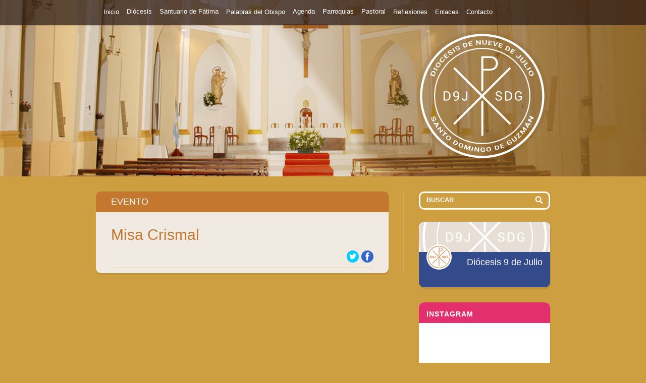

--- FILE ---
content_type: text/html; charset=UTF-8
request_url: https://diocesis9dejulio.org.ar/eventos/misa-crismal-5/
body_size: 17233
content:

<!DOCTYPE html PUBLIC "-//W3C//DTD XHTML 1.0 Transitional//EN" "http://www.w3.org/TR/xhtml1/DTD/xhtml1-transitional.dtd">
<html xmlns="http://www.w3.org/1999/xhtml">
<head>
<meta http-equiv="Content-Type" content="text/html; charset=UTF-8" />
<title>Diócesis 9 de Julio  | Misa Crismal</title>
<link rel="shortcut icon" href="https://diocesis9dejulio.org.ar/wordpress/wp-content/themes/diocesis/favicon.ico" type="image/x-icon">
<link rel="icon" href="https://diocesis9dejulio.org.ar/wordpress/wp-content/themes/diocesis/favicon.ico" type="image/x-icon">

<link rel="stylesheet" href="https://diocesis9dejulio.org.ar/wordpress/wp-content/themes/diocesis/style.css?1592502630" type="text/css" media="screen, projection" />
<link href='http://fonts.googleapis.com/css?family=Roboto:400,300,700,900' rel='stylesheet' type='text/css'>

<div id="fb-root"></div>
<script>(function(d, s, id) {
  var js, fjs = d.getElementsByTagName(s)[0];
  if (d.getElementById(id)) return;
  js = d.createElement(s); js.id = id;
  js.src = "//connect.facebook.net/es_LA/sdk.js#xfbml=1&version=v2.0";
  fjs.parentNode.insertBefore(js, fjs);
}(document, 'script', 'facebook-jssdk'));</script>

<script type="text/javascript" src="https://ajax.googleapis.com/ajax/libs/jquery/1.5.2/jquery.min.js"></script>

<meta name='robots' content='max-image-preview:large' />
	<style>img:is([sizes="auto" i], [sizes^="auto," i]) { contain-intrinsic-size: 3000px 1500px }</style>
	<link rel='dns-prefetch' href='//stats.wp.com' />
<script type="text/javascript">
/* <![CDATA[ */
window._wpemojiSettings = {"baseUrl":"https:\/\/s.w.org\/images\/core\/emoji\/15.0.3\/72x72\/","ext":".png","svgUrl":"https:\/\/s.w.org\/images\/core\/emoji\/15.0.3\/svg\/","svgExt":".svg","source":{"concatemoji":"https:\/\/diocesis9dejulio.org.ar\/wordpress\/wp-includes\/js\/wp-emoji-release.min.js?ver=6.7.4"}};
/*! This file is auto-generated */
!function(i,n){var o,s,e;function c(e){try{var t={supportTests:e,timestamp:(new Date).valueOf()};sessionStorage.setItem(o,JSON.stringify(t))}catch(e){}}function p(e,t,n){e.clearRect(0,0,e.canvas.width,e.canvas.height),e.fillText(t,0,0);var t=new Uint32Array(e.getImageData(0,0,e.canvas.width,e.canvas.height).data),r=(e.clearRect(0,0,e.canvas.width,e.canvas.height),e.fillText(n,0,0),new Uint32Array(e.getImageData(0,0,e.canvas.width,e.canvas.height).data));return t.every(function(e,t){return e===r[t]})}function u(e,t,n){switch(t){case"flag":return n(e,"\ud83c\udff3\ufe0f\u200d\u26a7\ufe0f","\ud83c\udff3\ufe0f\u200b\u26a7\ufe0f")?!1:!n(e,"\ud83c\uddfa\ud83c\uddf3","\ud83c\uddfa\u200b\ud83c\uddf3")&&!n(e,"\ud83c\udff4\udb40\udc67\udb40\udc62\udb40\udc65\udb40\udc6e\udb40\udc67\udb40\udc7f","\ud83c\udff4\u200b\udb40\udc67\u200b\udb40\udc62\u200b\udb40\udc65\u200b\udb40\udc6e\u200b\udb40\udc67\u200b\udb40\udc7f");case"emoji":return!n(e,"\ud83d\udc26\u200d\u2b1b","\ud83d\udc26\u200b\u2b1b")}return!1}function f(e,t,n){var r="undefined"!=typeof WorkerGlobalScope&&self instanceof WorkerGlobalScope?new OffscreenCanvas(300,150):i.createElement("canvas"),a=r.getContext("2d",{willReadFrequently:!0}),o=(a.textBaseline="top",a.font="600 32px Arial",{});return e.forEach(function(e){o[e]=t(a,e,n)}),o}function t(e){var t=i.createElement("script");t.src=e,t.defer=!0,i.head.appendChild(t)}"undefined"!=typeof Promise&&(o="wpEmojiSettingsSupports",s=["flag","emoji"],n.supports={everything:!0,everythingExceptFlag:!0},e=new Promise(function(e){i.addEventListener("DOMContentLoaded",e,{once:!0})}),new Promise(function(t){var n=function(){try{var e=JSON.parse(sessionStorage.getItem(o));if("object"==typeof e&&"number"==typeof e.timestamp&&(new Date).valueOf()<e.timestamp+604800&&"object"==typeof e.supportTests)return e.supportTests}catch(e){}return null}();if(!n){if("undefined"!=typeof Worker&&"undefined"!=typeof OffscreenCanvas&&"undefined"!=typeof URL&&URL.createObjectURL&&"undefined"!=typeof Blob)try{var e="postMessage("+f.toString()+"("+[JSON.stringify(s),u.toString(),p.toString()].join(",")+"));",r=new Blob([e],{type:"text/javascript"}),a=new Worker(URL.createObjectURL(r),{name:"wpTestEmojiSupports"});return void(a.onmessage=function(e){c(n=e.data),a.terminate(),t(n)})}catch(e){}c(n=f(s,u,p))}t(n)}).then(function(e){for(var t in e)n.supports[t]=e[t],n.supports.everything=n.supports.everything&&n.supports[t],"flag"!==t&&(n.supports.everythingExceptFlag=n.supports.everythingExceptFlag&&n.supports[t]);n.supports.everythingExceptFlag=n.supports.everythingExceptFlag&&!n.supports.flag,n.DOMReady=!1,n.readyCallback=function(){n.DOMReady=!0}}).then(function(){return e}).then(function(){var e;n.supports.everything||(n.readyCallback(),(e=n.source||{}).concatemoji?t(e.concatemoji):e.wpemoji&&e.twemoji&&(t(e.twemoji),t(e.wpemoji)))}))}((window,document),window._wpemojiSettings);
/* ]]> */
</script>
<link rel='stylesheet' id='sbi_styles-css' href='https://diocesis9dejulio.org.ar/wordpress/wp-content/plugins/instagram-feed/css/sbi-styles.min.css?ver=6.10.0' type='text/css' media='all' />
<style id='wp-emoji-styles-inline-css' type='text/css'>

	img.wp-smiley, img.emoji {
		display: inline !important;
		border: none !important;
		box-shadow: none !important;
		height: 1em !important;
		width: 1em !important;
		margin: 0 0.07em !important;
		vertical-align: -0.1em !important;
		background: none !important;
		padding: 0 !important;
	}
</style>
<link rel='stylesheet' id='wp-block-library-css' href='https://diocesis9dejulio.org.ar/wordpress/wp-includes/css/dist/block-library/style.min.css?ver=6.7.4' type='text/css' media='all' />
<link rel='stylesheet' id='mediaelement-css' href='https://diocesis9dejulio.org.ar/wordpress/wp-includes/js/mediaelement/mediaelementplayer-legacy.min.css?ver=4.2.17' type='text/css' media='all' />
<link rel='stylesheet' id='wp-mediaelement-css' href='https://diocesis9dejulio.org.ar/wordpress/wp-includes/js/mediaelement/wp-mediaelement.min.css?ver=6.7.4' type='text/css' media='all' />
<style id='jetpack-sharing-buttons-style-inline-css' type='text/css'>
.jetpack-sharing-buttons__services-list{display:flex;flex-direction:row;flex-wrap:wrap;gap:0;list-style-type:none;margin:5px;padding:0}.jetpack-sharing-buttons__services-list.has-small-icon-size{font-size:12px}.jetpack-sharing-buttons__services-list.has-normal-icon-size{font-size:16px}.jetpack-sharing-buttons__services-list.has-large-icon-size{font-size:24px}.jetpack-sharing-buttons__services-list.has-huge-icon-size{font-size:36px}@media print{.jetpack-sharing-buttons__services-list{display:none!important}}.editor-styles-wrapper .wp-block-jetpack-sharing-buttons{gap:0;padding-inline-start:0}ul.jetpack-sharing-buttons__services-list.has-background{padding:1.25em 2.375em}
</style>
<style id='classic-theme-styles-inline-css' type='text/css'>
/*! This file is auto-generated */
.wp-block-button__link{color:#fff;background-color:#32373c;border-radius:9999px;box-shadow:none;text-decoration:none;padding:calc(.667em + 2px) calc(1.333em + 2px);font-size:1.125em}.wp-block-file__button{background:#32373c;color:#fff;text-decoration:none}
</style>
<style id='global-styles-inline-css' type='text/css'>
:root{--wp--preset--aspect-ratio--square: 1;--wp--preset--aspect-ratio--4-3: 4/3;--wp--preset--aspect-ratio--3-4: 3/4;--wp--preset--aspect-ratio--3-2: 3/2;--wp--preset--aspect-ratio--2-3: 2/3;--wp--preset--aspect-ratio--16-9: 16/9;--wp--preset--aspect-ratio--9-16: 9/16;--wp--preset--color--black: #000000;--wp--preset--color--cyan-bluish-gray: #abb8c3;--wp--preset--color--white: #ffffff;--wp--preset--color--pale-pink: #f78da7;--wp--preset--color--vivid-red: #cf2e2e;--wp--preset--color--luminous-vivid-orange: #ff6900;--wp--preset--color--luminous-vivid-amber: #fcb900;--wp--preset--color--light-green-cyan: #7bdcb5;--wp--preset--color--vivid-green-cyan: #00d084;--wp--preset--color--pale-cyan-blue: #8ed1fc;--wp--preset--color--vivid-cyan-blue: #0693e3;--wp--preset--color--vivid-purple: #9b51e0;--wp--preset--gradient--vivid-cyan-blue-to-vivid-purple: linear-gradient(135deg,rgba(6,147,227,1) 0%,rgb(155,81,224) 100%);--wp--preset--gradient--light-green-cyan-to-vivid-green-cyan: linear-gradient(135deg,rgb(122,220,180) 0%,rgb(0,208,130) 100%);--wp--preset--gradient--luminous-vivid-amber-to-luminous-vivid-orange: linear-gradient(135deg,rgba(252,185,0,1) 0%,rgba(255,105,0,1) 100%);--wp--preset--gradient--luminous-vivid-orange-to-vivid-red: linear-gradient(135deg,rgba(255,105,0,1) 0%,rgb(207,46,46) 100%);--wp--preset--gradient--very-light-gray-to-cyan-bluish-gray: linear-gradient(135deg,rgb(238,238,238) 0%,rgb(169,184,195) 100%);--wp--preset--gradient--cool-to-warm-spectrum: linear-gradient(135deg,rgb(74,234,220) 0%,rgb(151,120,209) 20%,rgb(207,42,186) 40%,rgb(238,44,130) 60%,rgb(251,105,98) 80%,rgb(254,248,76) 100%);--wp--preset--gradient--blush-light-purple: linear-gradient(135deg,rgb(255,206,236) 0%,rgb(152,150,240) 100%);--wp--preset--gradient--blush-bordeaux: linear-gradient(135deg,rgb(254,205,165) 0%,rgb(254,45,45) 50%,rgb(107,0,62) 100%);--wp--preset--gradient--luminous-dusk: linear-gradient(135deg,rgb(255,203,112) 0%,rgb(199,81,192) 50%,rgb(65,88,208) 100%);--wp--preset--gradient--pale-ocean: linear-gradient(135deg,rgb(255,245,203) 0%,rgb(182,227,212) 50%,rgb(51,167,181) 100%);--wp--preset--gradient--electric-grass: linear-gradient(135deg,rgb(202,248,128) 0%,rgb(113,206,126) 100%);--wp--preset--gradient--midnight: linear-gradient(135deg,rgb(2,3,129) 0%,rgb(40,116,252) 100%);--wp--preset--font-size--small: 13px;--wp--preset--font-size--medium: 20px;--wp--preset--font-size--large: 36px;--wp--preset--font-size--x-large: 42px;--wp--preset--spacing--20: 0.44rem;--wp--preset--spacing--30: 0.67rem;--wp--preset--spacing--40: 1rem;--wp--preset--spacing--50: 1.5rem;--wp--preset--spacing--60: 2.25rem;--wp--preset--spacing--70: 3.38rem;--wp--preset--spacing--80: 5.06rem;--wp--preset--shadow--natural: 6px 6px 9px rgba(0, 0, 0, 0.2);--wp--preset--shadow--deep: 12px 12px 50px rgba(0, 0, 0, 0.4);--wp--preset--shadow--sharp: 6px 6px 0px rgba(0, 0, 0, 0.2);--wp--preset--shadow--outlined: 6px 6px 0px -3px rgba(255, 255, 255, 1), 6px 6px rgba(0, 0, 0, 1);--wp--preset--shadow--crisp: 6px 6px 0px rgba(0, 0, 0, 1);}:where(.is-layout-flex){gap: 0.5em;}:where(.is-layout-grid){gap: 0.5em;}body .is-layout-flex{display: flex;}.is-layout-flex{flex-wrap: wrap;align-items: center;}.is-layout-flex > :is(*, div){margin: 0;}body .is-layout-grid{display: grid;}.is-layout-grid > :is(*, div){margin: 0;}:where(.wp-block-columns.is-layout-flex){gap: 2em;}:where(.wp-block-columns.is-layout-grid){gap: 2em;}:where(.wp-block-post-template.is-layout-flex){gap: 1.25em;}:where(.wp-block-post-template.is-layout-grid){gap: 1.25em;}.has-black-color{color: var(--wp--preset--color--black) !important;}.has-cyan-bluish-gray-color{color: var(--wp--preset--color--cyan-bluish-gray) !important;}.has-white-color{color: var(--wp--preset--color--white) !important;}.has-pale-pink-color{color: var(--wp--preset--color--pale-pink) !important;}.has-vivid-red-color{color: var(--wp--preset--color--vivid-red) !important;}.has-luminous-vivid-orange-color{color: var(--wp--preset--color--luminous-vivid-orange) !important;}.has-luminous-vivid-amber-color{color: var(--wp--preset--color--luminous-vivid-amber) !important;}.has-light-green-cyan-color{color: var(--wp--preset--color--light-green-cyan) !important;}.has-vivid-green-cyan-color{color: var(--wp--preset--color--vivid-green-cyan) !important;}.has-pale-cyan-blue-color{color: var(--wp--preset--color--pale-cyan-blue) !important;}.has-vivid-cyan-blue-color{color: var(--wp--preset--color--vivid-cyan-blue) !important;}.has-vivid-purple-color{color: var(--wp--preset--color--vivid-purple) !important;}.has-black-background-color{background-color: var(--wp--preset--color--black) !important;}.has-cyan-bluish-gray-background-color{background-color: var(--wp--preset--color--cyan-bluish-gray) !important;}.has-white-background-color{background-color: var(--wp--preset--color--white) !important;}.has-pale-pink-background-color{background-color: var(--wp--preset--color--pale-pink) !important;}.has-vivid-red-background-color{background-color: var(--wp--preset--color--vivid-red) !important;}.has-luminous-vivid-orange-background-color{background-color: var(--wp--preset--color--luminous-vivid-orange) !important;}.has-luminous-vivid-amber-background-color{background-color: var(--wp--preset--color--luminous-vivid-amber) !important;}.has-light-green-cyan-background-color{background-color: var(--wp--preset--color--light-green-cyan) !important;}.has-vivid-green-cyan-background-color{background-color: var(--wp--preset--color--vivid-green-cyan) !important;}.has-pale-cyan-blue-background-color{background-color: var(--wp--preset--color--pale-cyan-blue) !important;}.has-vivid-cyan-blue-background-color{background-color: var(--wp--preset--color--vivid-cyan-blue) !important;}.has-vivid-purple-background-color{background-color: var(--wp--preset--color--vivid-purple) !important;}.has-black-border-color{border-color: var(--wp--preset--color--black) !important;}.has-cyan-bluish-gray-border-color{border-color: var(--wp--preset--color--cyan-bluish-gray) !important;}.has-white-border-color{border-color: var(--wp--preset--color--white) !important;}.has-pale-pink-border-color{border-color: var(--wp--preset--color--pale-pink) !important;}.has-vivid-red-border-color{border-color: var(--wp--preset--color--vivid-red) !important;}.has-luminous-vivid-orange-border-color{border-color: var(--wp--preset--color--luminous-vivid-orange) !important;}.has-luminous-vivid-amber-border-color{border-color: var(--wp--preset--color--luminous-vivid-amber) !important;}.has-light-green-cyan-border-color{border-color: var(--wp--preset--color--light-green-cyan) !important;}.has-vivid-green-cyan-border-color{border-color: var(--wp--preset--color--vivid-green-cyan) !important;}.has-pale-cyan-blue-border-color{border-color: var(--wp--preset--color--pale-cyan-blue) !important;}.has-vivid-cyan-blue-border-color{border-color: var(--wp--preset--color--vivid-cyan-blue) !important;}.has-vivid-purple-border-color{border-color: var(--wp--preset--color--vivid-purple) !important;}.has-vivid-cyan-blue-to-vivid-purple-gradient-background{background: var(--wp--preset--gradient--vivid-cyan-blue-to-vivid-purple) !important;}.has-light-green-cyan-to-vivid-green-cyan-gradient-background{background: var(--wp--preset--gradient--light-green-cyan-to-vivid-green-cyan) !important;}.has-luminous-vivid-amber-to-luminous-vivid-orange-gradient-background{background: var(--wp--preset--gradient--luminous-vivid-amber-to-luminous-vivid-orange) !important;}.has-luminous-vivid-orange-to-vivid-red-gradient-background{background: var(--wp--preset--gradient--luminous-vivid-orange-to-vivid-red) !important;}.has-very-light-gray-to-cyan-bluish-gray-gradient-background{background: var(--wp--preset--gradient--very-light-gray-to-cyan-bluish-gray) !important;}.has-cool-to-warm-spectrum-gradient-background{background: var(--wp--preset--gradient--cool-to-warm-spectrum) !important;}.has-blush-light-purple-gradient-background{background: var(--wp--preset--gradient--blush-light-purple) !important;}.has-blush-bordeaux-gradient-background{background: var(--wp--preset--gradient--blush-bordeaux) !important;}.has-luminous-dusk-gradient-background{background: var(--wp--preset--gradient--luminous-dusk) !important;}.has-pale-ocean-gradient-background{background: var(--wp--preset--gradient--pale-ocean) !important;}.has-electric-grass-gradient-background{background: var(--wp--preset--gradient--electric-grass) !important;}.has-midnight-gradient-background{background: var(--wp--preset--gradient--midnight) !important;}.has-small-font-size{font-size: var(--wp--preset--font-size--small) !important;}.has-medium-font-size{font-size: var(--wp--preset--font-size--medium) !important;}.has-large-font-size{font-size: var(--wp--preset--font-size--large) !important;}.has-x-large-font-size{font-size: var(--wp--preset--font-size--x-large) !important;}
:where(.wp-block-post-template.is-layout-flex){gap: 1.25em;}:where(.wp-block-post-template.is-layout-grid){gap: 1.25em;}
:where(.wp-block-columns.is-layout-flex){gap: 2em;}:where(.wp-block-columns.is-layout-grid){gap: 2em;}
:root :where(.wp-block-pullquote){font-size: 1.5em;line-height: 1.6;}
</style>
<link rel='stylesheet' id='contact-form-7-css' href='https://diocesis9dejulio.org.ar/wordpress/wp-content/plugins/contact-form-7/includes/css/styles.css?ver=6.1.4' type='text/css' media='all' />
<link rel='stylesheet' id='events-manager-css' href='https://diocesis9dejulio.org.ar/wordpress/wp-content/plugins/events-manager/includes/css/events-manager.min.css?ver=7.2.2.1' type='text/css' media='all' />
<style id='events-manager-inline-css' type='text/css'>
body .em { --font-family : inherit; --font-weight : inherit; --font-size : 1em; --line-height : inherit; }
</style>
<link rel='stylesheet' id='page-list-style-css' href='https://diocesis9dejulio.org.ar/wordpress/wp-content/plugins/page-list/css/page-list.css?ver=5.9' type='text/css' media='all' />
<link rel='stylesheet' id='wp-pagenavi-css' href='https://diocesis9dejulio.org.ar/wordpress/wp-content/plugins/wp-pagenavi/pagenavi-css.css?ver=2.70' type='text/css' media='all' />
<script type="text/javascript" src="https://diocesis9dejulio.org.ar/wordpress/wp-includes/js/jquery/jquery.min.js?ver=3.7.1" id="jquery-core-js"></script>
<script type="text/javascript" src="https://diocesis9dejulio.org.ar/wordpress/wp-includes/js/jquery/jquery-migrate.min.js?ver=3.4.1" id="jquery-migrate-js"></script>
<script type="text/javascript" src="https://diocesis9dejulio.org.ar/wordpress/wp-content/plugins/dropdown-menu-widget/scripts/include.js?ver=6.7.4" id="dropdown-ie-support-js"></script>
<script type="text/javascript" id="sbi_scripts-js-extra">
/* <![CDATA[ */
var sb_instagram_js_options = {"font_method":"svg","resized_url":"https:\/\/diocesis9dejulio.org.ar\/wordpress\/wp-content\/uploads\/sb-instagram-feed-images\/","placeholder":"https:\/\/diocesis9dejulio.org.ar\/wordpress\/wp-content\/plugins\/instagram-feed\/img\/placeholder.png","ajax_url":"https:\/\/diocesis9dejulio.org.ar\/wordpress\/wp-admin\/admin-ajax.php"};
/* ]]> */
</script>
<script type="text/javascript" src="https://diocesis9dejulio.org.ar/wordpress/wp-content/plugins/instagram-feed/js/sbi-scripts.min.js?ver=6.10.0" id="sbi_scripts-js"></script>
<script type="text/javascript" src="https://diocesis9dejulio.org.ar/wordpress/wp-includes/js/jquery/ui/core.min.js?ver=1.13.3" id="jquery-ui-core-js"></script>
<script type="text/javascript" src="https://diocesis9dejulio.org.ar/wordpress/wp-includes/js/jquery/ui/mouse.min.js?ver=1.13.3" id="jquery-ui-mouse-js"></script>
<script type="text/javascript" src="https://diocesis9dejulio.org.ar/wordpress/wp-includes/js/jquery/ui/sortable.min.js?ver=1.13.3" id="jquery-ui-sortable-js"></script>
<script type="text/javascript" src="https://diocesis9dejulio.org.ar/wordpress/wp-includes/js/jquery/ui/datepicker.min.js?ver=1.13.3" id="jquery-ui-datepicker-js"></script>
<script type="text/javascript" id="jquery-ui-datepicker-js-after">
/* <![CDATA[ */
jQuery(function(jQuery){jQuery.datepicker.setDefaults({"closeText":"Cerrar","currentText":"Hoy","monthNames":["enero","febrero","marzo","abril","mayo","junio","julio","agosto","septiembre","octubre","noviembre","diciembre"],"monthNamesShort":["Ene","Feb","Mar","Abr","May","Jun","Jul","Ago","Sep","Oct","Nov","Dic"],"nextText":"Siguiente","prevText":"Anterior","dayNames":["domingo","lunes","martes","mi\u00e9rcoles","jueves","viernes","s\u00e1bado"],"dayNamesShort":["Dom","Lun","Mar","Mi\u00e9","Jue","Vie","S\u00e1b"],"dayNamesMin":["D","L","M","X","J","V","S"],"dateFormat":"d MM, yy","firstDay":1,"isRTL":false});});
/* ]]> */
</script>
<script type="text/javascript" src="https://diocesis9dejulio.org.ar/wordpress/wp-includes/js/jquery/ui/resizable.min.js?ver=1.13.3" id="jquery-ui-resizable-js"></script>
<script type="text/javascript" src="https://diocesis9dejulio.org.ar/wordpress/wp-includes/js/jquery/ui/draggable.min.js?ver=1.13.3" id="jquery-ui-draggable-js"></script>
<script type="text/javascript" src="https://diocesis9dejulio.org.ar/wordpress/wp-includes/js/jquery/ui/controlgroup.min.js?ver=1.13.3" id="jquery-ui-controlgroup-js"></script>
<script type="text/javascript" src="https://diocesis9dejulio.org.ar/wordpress/wp-includes/js/jquery/ui/checkboxradio.min.js?ver=1.13.3" id="jquery-ui-checkboxradio-js"></script>
<script type="text/javascript" src="https://diocesis9dejulio.org.ar/wordpress/wp-includes/js/jquery/ui/button.min.js?ver=1.13.3" id="jquery-ui-button-js"></script>
<script type="text/javascript" src="https://diocesis9dejulio.org.ar/wordpress/wp-includes/js/jquery/ui/dialog.min.js?ver=1.13.3" id="jquery-ui-dialog-js"></script>
<script type="text/javascript" id="events-manager-js-extra">
/* <![CDATA[ */
var EM = {"ajaxurl":"https:\/\/diocesis9dejulio.org.ar\/wordpress\/wp-admin\/admin-ajax.php","locationajaxurl":"https:\/\/diocesis9dejulio.org.ar\/wordpress\/wp-admin\/admin-ajax.php?action=locations_search","firstDay":"1","locale":"es","dateFormat":"yy-mm-dd","ui_css":"https:\/\/diocesis9dejulio.org.ar\/wordpress\/wp-content\/plugins\/events-manager\/includes\/css\/jquery-ui\/build.min.css","show24hours":"1","is_ssl":"1","autocomplete_limit":"10","calendar":{"breakpoints":{"small":560,"medium":908,"large":false}},"phone":"","datepicker":{"format":"d\/m\/Y","locale":"es"},"search":{"breakpoints":{"small":650,"medium":850,"full":false}},"url":"https:\/\/diocesis9dejulio.org.ar\/wordpress\/wp-content\/plugins\/events-manager","assets":{"input.em-uploader":{"js":{"em-uploader":{"url":"https:\/\/diocesis9dejulio.org.ar\/wordpress\/wp-content\/plugins\/events-manager\/includes\/js\/em-uploader.js?v=7.2.2.1","event":"em_uploader_ready"}}},".em-event-editor":{"js":{"event-editor":{"url":"https:\/\/diocesis9dejulio.org.ar\/wordpress\/wp-content\/plugins\/events-manager\/includes\/js\/events-manager-event-editor.js?v=7.2.2.1","event":"em_event_editor_ready"}},"css":{"event-editor":"https:\/\/diocesis9dejulio.org.ar\/wordpress\/wp-content\/plugins\/events-manager\/includes\/css\/events-manager-event-editor.min.css?v=7.2.2.1"}},".em-recurrence-sets, .em-timezone":{"js":{"luxon":{"url":"luxon\/luxon.js?v=7.2.2.1","event":"em_luxon_ready"}}},".em-booking-form, #em-booking-form, .em-booking-recurring, .em-event-booking-form":{"js":{"em-bookings":{"url":"https:\/\/diocesis9dejulio.org.ar\/wordpress\/wp-content\/plugins\/events-manager\/includes\/js\/bookingsform.js?v=7.2.2.1","event":"em_booking_form_js_loaded"}}},"#em-opt-archetypes":{"js":{"archetypes":"https:\/\/diocesis9dejulio.org.ar\/wordpress\/wp-content\/plugins\/events-manager\/includes\/js\/admin-archetype-editor.js?v=7.2.2.1","archetypes_ms":"https:\/\/diocesis9dejulio.org.ar\/wordpress\/wp-content\/plugins\/events-manager\/includes\/js\/admin-archetypes.js?v=7.2.2.1","qs":"qs\/qs.js?v=7.2.2.1"}}},"cached":"","txt_search":"Buscar","txt_searching":"Buscando...","txt_loading":"Cargando..."};
/* ]]> */
</script>
<script type="text/javascript" src="https://diocesis9dejulio.org.ar/wordpress/wp-content/plugins/events-manager/includes/js/events-manager.js?ver=7.2.2.1" id="events-manager-js"></script>
<script type="text/javascript" src="https://diocesis9dejulio.org.ar/wordpress/wp-content/plugins/events-manager/includes/external/flatpickr/l10n/es.js?ver=7.2.2.1" id="em-flatpickr-localization-js"></script>
<link rel="https://api.w.org/" href="https://diocesis9dejulio.org.ar/wp-json/" /><link rel="EditURI" type="application/rsd+xml" title="RSD" href="https://diocesis9dejulio.org.ar/wordpress/xmlrpc.php?rsd" />
<meta name="generator" content="WordPress 6.7.4" />
<link rel="canonical" href="https://diocesis9dejulio.org.ar/eventos/misa-crismal-5/" />
<link rel='shortlink' href='https://diocesis9dejulio.org.ar/?p=6028' />
<link rel="alternate" title="oEmbed (JSON)" type="application/json+oembed" href="https://diocesis9dejulio.org.ar/wp-json/oembed/1.0/embed?url=https%3A%2F%2Fdiocesis9dejulio.org.ar%2Feventos%2Fmisa-crismal-5%2F" />
<link rel="alternate" title="oEmbed (XML)" type="text/xml+oembed" href="https://diocesis9dejulio.org.ar/wp-json/oembed/1.0/embed?url=https%3A%2F%2Fdiocesis9dejulio.org.ar%2Feventos%2Fmisa-crismal-5%2F&#038;format=xml" />
	<style>img#wpstats{display:none}</style>
		<style data-context="foundation-flickity-css">/*! Flickity v2.0.2
http://flickity.metafizzy.co
---------------------------------------------- */.flickity-enabled{position:relative}.flickity-enabled:focus{outline:0}.flickity-viewport{overflow:hidden;position:relative;height:100%}.flickity-slider{position:absolute;width:100%;height:100%}.flickity-enabled.is-draggable{-webkit-tap-highlight-color:transparent;tap-highlight-color:transparent;-webkit-user-select:none;-moz-user-select:none;-ms-user-select:none;user-select:none}.flickity-enabled.is-draggable .flickity-viewport{cursor:move;cursor:-webkit-grab;cursor:grab}.flickity-enabled.is-draggable .flickity-viewport.is-pointer-down{cursor:-webkit-grabbing;cursor:grabbing}.flickity-prev-next-button{position:absolute;top:50%;width:44px;height:44px;border:none;border-radius:50%;background:#fff;background:hsla(0,0%,100%,.75);cursor:pointer;-webkit-transform:translateY(-50%);transform:translateY(-50%)}.flickity-prev-next-button:hover{background:#fff}.flickity-prev-next-button:focus{outline:0;box-shadow:0 0 0 5px #09f}.flickity-prev-next-button:active{opacity:.6}.flickity-prev-next-button.previous{left:10px}.flickity-prev-next-button.next{right:10px}.flickity-rtl .flickity-prev-next-button.previous{left:auto;right:10px}.flickity-rtl .flickity-prev-next-button.next{right:auto;left:10px}.flickity-prev-next-button:disabled{opacity:.3;cursor:auto}.flickity-prev-next-button svg{position:absolute;left:20%;top:20%;width:60%;height:60%}.flickity-prev-next-button .arrow{fill:#333}.flickity-page-dots{position:absolute;width:100%;bottom:-25px;padding:0;margin:0;list-style:none;text-align:center;line-height:1}.flickity-rtl .flickity-page-dots{direction:rtl}.flickity-page-dots .dot{display:inline-block;width:10px;height:10px;margin:0 8px;background:#333;border-radius:50%;opacity:.25;cursor:pointer}.flickity-page-dots .dot.is-selected{opacity:1}</style><style data-context="foundation-slideout-css">.slideout-menu{position:fixed;left:0;top:0;bottom:0;right:auto;z-index:0;width:256px;overflow-y:auto;-webkit-overflow-scrolling:touch;display:none}.slideout-menu.pushit-right{left:auto;right:0}.slideout-panel{position:relative;z-index:1;will-change:transform}.slideout-open,.slideout-open .slideout-panel,.slideout-open body{overflow:hidden}.slideout-open .slideout-menu{display:block}.pushit{display:none}</style>

<!-- Dropdown Menu Widget Styles by shailan (https://metinsaylan.com) v1.9.7 on wp6.7.4 -->
<link rel="stylesheet" href="https://diocesis9dejulio.org.ar/wordpress/wp-content/plugins/dropdown-menu-widget/css/shailan-dropdown.min.css" type="text/css" />
<style type="text/css" media="all">
	ul.dropdown { white-space: nowrap; }
	/** Show submenus */
	ul.dropdown li:hover > ul, ul.dropdown li.hover ul{ display: block; }

	/** Show current submenu */
	ul.dropdown li.hover ul, ul.dropdown ul li.hover ul, ul.dropdown ul ul li.hover ul, ul.dropdown ul ul ul li.hover ul, ul.dropdown ul ul ul ul li.hover ul , ul.dropdown li:hover ul, ul.dropdown ul li:hover ul, ul.dropdown ul ul li:hover ul, ul.dropdown ul ul ul li:hover ul, ul.dropdown ul ul ul ul li:hover ul { display: block; }

			
</style>
<!-- /Dropdown Menu Widget Styles -->

 <link rel="icon" href="https://diocesis9dejulio.org.ar/wordpress/wp-content/uploads/2014/11/Favicon.png" sizes="32x32" />
<link rel="icon" href="https://diocesis9dejulio.org.ar/wordpress/wp-content/uploads/2014/11/Favicon.png" sizes="192x192" />
<link rel="apple-touch-icon" href="https://diocesis9dejulio.org.ar/wordpress/wp-content/uploads/2014/11/Favicon.png" />
<meta name="msapplication-TileImage" content="https://diocesis9dejulio.org.ar/wordpress/wp-content/uploads/2014/11/Favicon.png" />
<style>.ios7.web-app-mode.has-fixed header{ background-color: rgba(255,255,255,.88);}</style></head><body>
<div id="menu">
	<div id="menu-bg"></div>

	<div id="menus">

        <ul id="menu-list">
        	<li><a href="https://diocesis9dejulio.org.ar" title="Ir al inicio">Inicio</a></li>
			
            <!--DIOCESIS-->
			<div class="widget shailan-dropdown-menu-widget">
<div class="shailan-dropdown-menu" >
<div id="shailan-dropdown-wrapper--1" >
	<div align="left" class="dropdown-horizontal-container dm-align-left clearfix"><div class="menu-alignment-wrap">
		<ul id="dropdown--1" class="dropdown dropdown--1 dropdown-horizontal dropdown-align-left"   >
<!-- Menu elements start -->
<li class="page_item page-item-145 page_item_has_children"><a href="https://diocesis9dejulio.org.ar/diocesis/">Diócesis</a>
<ul class='children'>
	<li class="page_item page-item-158"><a href="https://diocesis9dejulio.org.ar/diocesis/informacion-general/">Información general</a></li>
	<li class="page_item page-item-156"><a href="https://diocesis9dejulio.org.ar/diocesis/curia-diocesana/">Curia diocesana</a></li>
	<li class="page_item page-item-186"><a href="https://diocesis9dejulio.org.ar/diocesis/organismos-diocesanos/">Organismos diocesanos</a></li>
	<li class="page_item page-item-2726"><a href="https://diocesis9dejulio.org.ar/diocesis/delegados-diocesanos/">Delegados diocesanos</a></li>
	<li class="page_item page-item-182"><a href="https://diocesis9dejulio.org.ar/diocesis/clero/">Clero</a></li>
	<li class="page_item page-item-184"><a href="https://diocesis9dejulio.org.ar/diocesis/consagrados/">Consagrados</a></li>
	<li class="page_item page-item-2729"><a href="https://diocesis9dejulio.org.ar/diocesis/movimientos/">Movimientos</a></li>
	<li class="page_item page-item-149"><a href="https://diocesis9dejulio.org.ar/diocesis/historia/">Historia</a></li>
</ul>
</li>
<li class="page_item page-item-6291 page_item_has_children"><a href="https://diocesis9dejulio.org.ar/santuario-de-fatima/">Santuario de Fátima</a>
<ul class='children'>
	<li class="page_item page-item-47112"><a href="https://diocesis9dejulio.org.ar/santuario-de-fatima/fatima-en-nueve-de-julio/">Nuestros orígenes</a></li>
	<li class="page_item page-item-47116"><a href="https://diocesis9dejulio.org.ar/santuario-de-fatima/hacia-el-santuario-la-restauracion/">De parroquia a Santuario</a></li>
	<li class="page_item page-item-47114"><a href="https://diocesis9dejulio.org.ar/santuario-de-fatima/el-templo-una-catequesis/">Una visita al Santuario</a></li>
	<li class="page_item page-item-47118"><a href="https://diocesis9dejulio.org.ar/santuario-de-fatima/servicios-pastorales/">Servicios</a></li>
</ul>
</li>

					</ul></div></div></div> 
</div>              </div>

<!-- Dropdown Menu Widget Effects by shailan (https://metinsaylan.com) v1.9.7 on wp6.7.4 -->
<script type="text/javascript">/* <![CDATA[ */
jQuery(document).ready(function($) { 
  $('ul.dropdown li a').removeAttr('title');
		
});
/* ]]> */</script>
<!-- /Dropdown Menu Widget Effects -->

         
			
			<!--PALABRAS DEL OBISPO-->
				<li class="cat-item cat-item-2"><a href="https://diocesis9dejulio.org.ar/palabras-del-obispo/">Palabras del Obispo</a>
</li>
			
            <!--PARROQUIAS-->
			<div class="widget shailan-dropdown-menu-widget">
<div class="shailan-dropdown-menu" >
<div id="shailan-dropdown-wrapper--1" >
	<div align="left" class="dropdown-horizontal-container dm-align-left clearfix"><div class="menu-alignment-wrap">
		<ul id="dropdown--1" class="dropdown dropdown--1 dropdown-horizontal dropdown-align-left"   >
<!-- Menu elements start -->
<li class="page_item page-item-220"><a href="https://diocesis9dejulio.org.ar/agenda/">Agenda</a></li>
<li class="page_item page-item-53 page_item_has_children"><a href="https://diocesis9dejulio.org.ar/parroquias/">Parroquias</a>
<ul class='children'>
	<li class="page_item page-item-55"><a href="https://diocesis9dejulio.org.ar/parroquias/ameghino/">Ameghino</a></li>
	<li class="page_item page-item-57"><a href="https://diocesis9dejulio.org.ar/parroquias/america/">América</a></li>
	<li class="page_item page-item-59"><a href="https://diocesis9dejulio.org.ar/parroquias/baigorrita/">Baigorrita</a></li>
	<li class="page_item page-item-61"><a href="https://diocesis9dejulio.org.ar/parroquias/banderalo/">Banderaló</a></li>
	<li class="page_item page-item-63"><a href="https://diocesis9dejulio.org.ar/parroquias/beruti/">Beruti</a></li>
	<li class="page_item page-item-65"><a href="https://diocesis9dejulio.org.ar/parroquias/bragado/">Bragado</a></li>
	<li class="page_item page-item-69"><a href="https://diocesis9dejulio.org.ar/parroquias/carlos-casares/">Carlos Casares</a></li>
	<li class="page_item page-item-71"><a href="https://diocesis9dejulio.org.ar/parroquias/carlos-tejedor/">Carlos Tejedor</a></li>
	<li class="page_item page-item-3229"><a href="https://diocesis9dejulio.org.ar/parroquias/del-valle/">Del Valle</a></li>
	<li class="page_item page-item-73"><a href="https://diocesis9dejulio.org.ar/parroquias/dudignac/">Dudignac</a></li>
	<li class="page_item page-item-77"><a href="https://diocesis9dejulio.org.ar/parroquias/general-obrien/">Eduardo O&#8217;Brien</a></li>
	<li class="page_item page-item-75"><a href="https://diocesis9dejulio.org.ar/parroquias/emilio-v-bunge/">Emilio V. Bunge</a></li>
	<li class="page_item page-item-79"><a href="https://diocesis9dejulio.org.ar/parroquias/general-pinto/">General Pinto</a></li>
	<li class="page_item page-item-83"><a href="https://diocesis9dejulio.org.ar/parroquias/general-villegas/">General Villegas</a></li>
	<li class="page_item page-item-3240"><a href="https://diocesis9dejulio.org.ar/parroquias/guanaco/">Guanaco</a></li>
	<li class="page_item page-item-85"><a href="https://diocesis9dejulio.org.ar/parroquias/henderson/">Henderson</a></li>
	<li class="page_item page-item-87"><a href="https://diocesis9dejulio.org.ar/parroquias/juan-jose-paso/">Juan José Paso</a></li>
	<li class="page_item page-item-89"><a href="https://diocesis9dejulio.org.ar/parroquias/lincoln/">Lincoln</a></li>
	<li class="page_item page-item-81"><a href="https://diocesis9dejulio.org.ar/parroquias/los-toldos/">Los Toldos</a></li>
	<li class="page_item page-item-91"><a href="https://diocesis9dejulio.org.ar/parroquias/mones-cazon/">Mones Cazón</a></li>
	<li class="page_item page-item-93"><a href="https://diocesis9dejulio.org.ar/parroquias/norberto-de-la-riestra/">Norberto de la Riestra</a></li>
	<li class="page_item page-item-95"><a href="https://diocesis9dejulio.org.ar/parroquias/nueve-de-julio/">Nueve de Julio</a></li>
	<li class="page_item page-item-99"><a href="https://diocesis9dejulio.org.ar/parroquias/pehuajo/">Pehuajó</a></li>
	<li class="page_item page-item-101"><a href="https://diocesis9dejulio.org.ar/parroquias/pellegrini/">Pellegrini</a></li>
	<li class="page_item page-item-103"><a href="https://diocesis9dejulio.org.ar/parroquias/quiroga/">Quiroga</a></li>
	<li class="page_item page-item-105"><a href="https://diocesis9dejulio.org.ar/parroquias/roberts/">Roberts</a></li>
	<li class="page_item page-item-107"><a href="https://diocesis9dejulio.org.ar/parroquias/salliquelo/">Salliqueló</a></li>
	<li class="page_item page-item-109"><a href="https://diocesis9dejulio.org.ar/parroquias/treinta-de-agosto/">Treinta de Agosto</a></li>
	<li class="page_item page-item-111"><a href="https://diocesis9dejulio.org.ar/parroquias/trenque-lauquen/">Trenque Lauquen</a></li>
	<li class="page_item page-item-113"><a href="https://diocesis9dejulio.org.ar/parroquias/tres-algarrobos/">Tres Algarrobos</a></li>
	<li class="page_item page-item-115"><a href="https://diocesis9dejulio.org.ar/parroquias/tres-lomas/">Tres Lomas</a></li>
	<li class="page_item page-item-117"><a href="https://diocesis9dejulio.org.ar/parroquias/veinticinco-de-mayo/">Veinticinco de Mayo</a></li>
</ul>
</li>

					</ul></div></div></div> 
</div>              </div>

<!-- Dropdown Menu Widget Effects by shailan (https://metinsaylan.com) v1.9.7 on wp6.7.4 -->
<script type="text/javascript">/* <![CDATA[ */
jQuery(document).ready(function($) { 
  $('ul.dropdown li a').removeAttr('title');
		
});
/* ]]> */</script>
<!-- /Dropdown Menu Widget Effects -->

         			
			<!--PASTORAL-->
			<div class="widget shailan-dropdown-menu-widget">
<div class="shailan-dropdown-menu" >
<div id="shailan-dropdown-wrapper--1" >
	<div align="left" class="dropdown-horizontal-container dm-align-left clearfix"><div class="menu-alignment-wrap">
		<ul id="dropdown--1" class="dropdown dropdown--1 dropdown-horizontal dropdown-align-left"   >
<!-- Menu elements start -->
	<li class="cat-item cat-item-34"><a href="https://diocesis9dejulio.org.ar/pastoral/">Pastoral</a>
<ul class='children'>
	<li class="cat-item cat-item-36"><a href="https://diocesis9dejulio.org.ar/caritas/">Cáritas</a>
</li>
	<li class="cat-item cat-item-35"><a href="https://diocesis9dejulio.org.ar/catequesis/">Catequesis</a>
</li>
	<li class="cat-item cat-item-42"><a href="https://diocesis9dejulio.org.ar/cursillos/">Cursillos</a>
</li>
	<li class="cat-item cat-item-39"><a href="https://diocesis9dejulio.org.ar/educacion/">Educación</a>
</li>
	<li class="cat-item cat-item-38"><a href="https://diocesis9dejulio.org.ar/jovenes/">Jóvenes</a>
</li>
	<li class="cat-item cat-item-40"><a href="https://diocesis9dejulio.org.ar/salud/">Pastoral de la Salud</a>
</li>
	<li class="cat-item cat-item-41"><a href="https://diocesis9dejulio.org.ar/scout/">Scout</a>
</li>
	<li class="cat-item cat-item-37"><a href="https://diocesis9dejulio.org.ar/vocaciones/">Vocaciones</a>
</li>
</ul>
</li>

					</ul></div></div></div> 
</div>              </div>

<!-- Dropdown Menu Widget Effects by shailan (https://metinsaylan.com) v1.9.7 on wp6.7.4 -->
<script type="text/javascript">/* <![CDATA[ */
jQuery(document).ready(function($) { 
  $('ul.dropdown li a').removeAttr('title');
		
});
/* ]]> */</script>
<!-- /Dropdown Menu Widget Effects -->

                     
			<!--REFLEXIONES-->
				<li class="cat-item cat-item-64"><a href="https://diocesis9dejulio.org.ar/reflexiones/">Reflexiones</a>
</li>

            <!--ENLACES-->
			<li class="page_item page-item-2740"><a href="https://diocesis9dejulio.org.ar/enlaces/">Enlaces</a></li>
			
			<!--CONTACTO-->
			<li class="page_item page-item-2"><a href="https://diocesis9dejulio.org.ar/contacto/">Contacto</a></li>


        </ul>
        	
        
	</div>
</div>

<div id="hero">
	<div class="logo"></div>
</div>

<div id="container">
	<div id="content">
	  <div id="left">
            <div id="news">
			            <h2><a href="https://diocesis9dejulio.org.ar/events/categories/evento/" title="Ver todas las entradas en Evento" rel="category tag">Evento</a></h2>
                    <div class="noticia">
				<div id="post_date">
									</div>
                        <h1>Misa Crismal</h1>
                        <div class="fullcontent">
				</div>
                        
                        <div id="share">
                        	<ol>
	<li class="tw"><a href="http://twitter.com/home?status='Misa Crismal' - Diócesis de 9 de Julio https://diocesis9dejulio.org.ar/?p=6028" title="Compartir en Twitter" target="_blank"></a></li>
	<li class="fb"><a href="http://www.facebook.com/sharer.php?u=https://diocesis9dejulio.org.ar/eventos/misa-crismal-5/&t=Misa Crismal" title="Compartir en Facebook"target="blank"></a></li>
</ol>                        </div>
                    </div>

			
        				</div>

		</div>
	<div id="sidebar">
	<div id="search">
		<form class="searchform" method="get" action="https://diocesis9dejulio.org.ar/">
		<fieldset>
			<input name="s" type="text" class="searchinput" onFocus="this.value=''" value="Buscar" size="23" maxlength="40" />
			<input type="submit" value="" class="searchbutton" />
			</fieldset>
		</form>
    </div>
        
	<div id="fb">
		<div class="bg"></div>
		<div class="avatar"></div>
        <div class="name"><a href="https://www.facebook.com/diocesis9j" target="_blank">Diócesis 9 de Julio</a></div>
	  <div class="follow">
      
      	<div class="fb-like" data-href="https://www.facebook.com/diocesis9j" data-layout="button_count" data-action="like" data-show-faces="false" data-share="false" style="overflow: hidden !important;"></div>
      
      </div>
	
    </div>

	<div id="instagram">
		<h3>Instagram </h3>
	
<div id="sb_instagram"  class="sbi sbi_mob_col_1 sbi_tab_col_2 sbi_col_3 sbi_fixed_height" style="padding-bottom: 10px; width: 100%; height: 251px;"	 data-feedid="sbi_diocesis9j#6"  data-res="auto" data-cols="3" data-colsmobile="1" data-colstablet="2" data-num="6" data-nummobile="" data-item-padding="5"	 data-shortcode-atts="{}"  data-postid="6028" data-locatornonce="3863080355" data-imageaspectratio="1:1" data-sbi-flags="favorLocal">
	
	<div id="sbi_images"  style="gap: 10px;">
		<div class="sbi_item sbi_type_carousel sbi_new sbi_transition"
	id="sbi_18017811329632033" data-date="1767008279">
	<div class="sbi_photo_wrap">
		<a class="sbi_photo" href="https://www.instagram.com/p/DS2JEJKEeVx/" target="_blank" rel="noopener nofollow"
			data-full-res="https://scontent-dfw5-1.cdninstagram.com/v/t51.82787-15/607897522_18502967092076367_3601991031096157090_n.webp?stp=dst-jpg_e35_tt6&#038;_nc_cat=107&#038;ccb=7-5&#038;_nc_sid=18de74&#038;efg=eyJlZmdfdGFnIjoiQ0FST1VTRUxfSVRFTS5iZXN0X2ltYWdlX3VybGdlbi5DMyJ9&#038;_nc_eui2=AeF6LbJsmuTvFEK-AwsBXY0z7iz3KGOrdEjuLPcoY6t0SF1Nir3jOowUUcklJKmzRLc&#038;_nc_ohc=Qc4MI7303BEQ7kNvwG5w6PX&#038;_nc_oc=AdnH8RQOnUcu6QkEPumV1MMWoq3xiHFwaikPSrLmtNhEaM-gEWNBHp8mTwpbMe4kFTs&#038;_nc_zt=23&#038;_nc_ht=scontent-dfw5-1.cdninstagram.com&#038;edm=AM6HXa8EAAAA&#038;_nc_gid=lMmvv3c_1UaqRltysry0bQ&#038;oh=00_AfpCD2oijG4ZfePq7iRUcB36DfBN5yME6PVhXgOQR89s6A&#038;oe=69756D30"
			data-img-src-set="{&quot;d&quot;:&quot;https:\/\/scontent-dfw5-1.cdninstagram.com\/v\/t51.82787-15\/607897522_18502967092076367_3601991031096157090_n.webp?stp=dst-jpg_e35_tt6&amp;_nc_cat=107&amp;ccb=7-5&amp;_nc_sid=18de74&amp;efg=eyJlZmdfdGFnIjoiQ0FST1VTRUxfSVRFTS5iZXN0X2ltYWdlX3VybGdlbi5DMyJ9&amp;_nc_eui2=AeF6LbJsmuTvFEK-AwsBXY0z7iz3KGOrdEjuLPcoY6t0SF1Nir3jOowUUcklJKmzRLc&amp;_nc_ohc=Qc4MI7303BEQ7kNvwG5w6PX&amp;_nc_oc=AdnH8RQOnUcu6QkEPumV1MMWoq3xiHFwaikPSrLmtNhEaM-gEWNBHp8mTwpbMe4kFTs&amp;_nc_zt=23&amp;_nc_ht=scontent-dfw5-1.cdninstagram.com&amp;edm=AM6HXa8EAAAA&amp;_nc_gid=lMmvv3c_1UaqRltysry0bQ&amp;oh=00_AfpCD2oijG4ZfePq7iRUcB36DfBN5yME6PVhXgOQR89s6A&amp;oe=69756D30&quot;,&quot;150&quot;:&quot;https:\/\/scontent-dfw5-1.cdninstagram.com\/v\/t51.82787-15\/607897522_18502967092076367_3601991031096157090_n.webp?stp=dst-jpg_e35_tt6&amp;_nc_cat=107&amp;ccb=7-5&amp;_nc_sid=18de74&amp;efg=eyJlZmdfdGFnIjoiQ0FST1VTRUxfSVRFTS5iZXN0X2ltYWdlX3VybGdlbi5DMyJ9&amp;_nc_eui2=AeF6LbJsmuTvFEK-AwsBXY0z7iz3KGOrdEjuLPcoY6t0SF1Nir3jOowUUcklJKmzRLc&amp;_nc_ohc=Qc4MI7303BEQ7kNvwG5w6PX&amp;_nc_oc=AdnH8RQOnUcu6QkEPumV1MMWoq3xiHFwaikPSrLmtNhEaM-gEWNBHp8mTwpbMe4kFTs&amp;_nc_zt=23&amp;_nc_ht=scontent-dfw5-1.cdninstagram.com&amp;edm=AM6HXa8EAAAA&amp;_nc_gid=lMmvv3c_1UaqRltysry0bQ&amp;oh=00_AfpCD2oijG4ZfePq7iRUcB36DfBN5yME6PVhXgOQR89s6A&amp;oe=69756D30&quot;,&quot;320&quot;:&quot;https:\/\/scontent-dfw5-1.cdninstagram.com\/v\/t51.82787-15\/607897522_18502967092076367_3601991031096157090_n.webp?stp=dst-jpg_e35_tt6&amp;_nc_cat=107&amp;ccb=7-5&amp;_nc_sid=18de74&amp;efg=eyJlZmdfdGFnIjoiQ0FST1VTRUxfSVRFTS5iZXN0X2ltYWdlX3VybGdlbi5DMyJ9&amp;_nc_eui2=AeF6LbJsmuTvFEK-AwsBXY0z7iz3KGOrdEjuLPcoY6t0SF1Nir3jOowUUcklJKmzRLc&amp;_nc_ohc=Qc4MI7303BEQ7kNvwG5w6PX&amp;_nc_oc=AdnH8RQOnUcu6QkEPumV1MMWoq3xiHFwaikPSrLmtNhEaM-gEWNBHp8mTwpbMe4kFTs&amp;_nc_zt=23&amp;_nc_ht=scontent-dfw5-1.cdninstagram.com&amp;edm=AM6HXa8EAAAA&amp;_nc_gid=lMmvv3c_1UaqRltysry0bQ&amp;oh=00_AfpCD2oijG4ZfePq7iRUcB36DfBN5yME6PVhXgOQR89s6A&amp;oe=69756D30&quot;,&quot;640&quot;:&quot;https:\/\/scontent-dfw5-1.cdninstagram.com\/v\/t51.82787-15\/607897522_18502967092076367_3601991031096157090_n.webp?stp=dst-jpg_e35_tt6&amp;_nc_cat=107&amp;ccb=7-5&amp;_nc_sid=18de74&amp;efg=eyJlZmdfdGFnIjoiQ0FST1VTRUxfSVRFTS5iZXN0X2ltYWdlX3VybGdlbi5DMyJ9&amp;_nc_eui2=AeF6LbJsmuTvFEK-AwsBXY0z7iz3KGOrdEjuLPcoY6t0SF1Nir3jOowUUcklJKmzRLc&amp;_nc_ohc=Qc4MI7303BEQ7kNvwG5w6PX&amp;_nc_oc=AdnH8RQOnUcu6QkEPumV1MMWoq3xiHFwaikPSrLmtNhEaM-gEWNBHp8mTwpbMe4kFTs&amp;_nc_zt=23&amp;_nc_ht=scontent-dfw5-1.cdninstagram.com&amp;edm=AM6HXa8EAAAA&amp;_nc_gid=lMmvv3c_1UaqRltysry0bQ&amp;oh=00_AfpCD2oijG4ZfePq7iRUcB36DfBN5yME6PVhXgOQR89s6A&amp;oe=69756D30&quot;}">
			<span class="sbi-screenreader">El domingo 28 de diciembre, en la festividad de la</span>
			<svg class="svg-inline--fa fa-clone fa-w-16 sbi_lightbox_carousel_icon" aria-hidden="true" aria-label="Clone" data-fa-proƒcessed="" data-prefix="far" data-icon="clone" role="img" xmlns="http://www.w3.org/2000/svg" viewBox="0 0 512 512">
                    <path fill="currentColor" d="M464 0H144c-26.51 0-48 21.49-48 48v48H48c-26.51 0-48 21.49-48 48v320c0 26.51 21.49 48 48 48h320c26.51 0 48-21.49 48-48v-48h48c26.51 0 48-21.49 48-48V48c0-26.51-21.49-48-48-48zM362 464H54a6 6 0 0 1-6-6V150a6 6 0 0 1 6-6h42v224c0 26.51 21.49 48 48 48h224v42a6 6 0 0 1-6 6zm96-96H150a6 6 0 0 1-6-6V54a6 6 0 0 1 6-6h308a6 6 0 0 1 6 6v308a6 6 0 0 1-6 6z"></path>
                </svg>						<img src="https://diocesis9dejulio.org.ar/wordpress/wp-content/plugins/instagram-feed/img/placeholder.png" alt="El domingo 28 de diciembre, en la festividad de la Sagrada Familia, la diócesis de Nueve de Julio celebró el rito de clausura del Año Santo en la Iglesia Catedral. La celebración fue presidida por el obispo diocesano Ariel Torrado Mosconi, quien invitó a agradecer el camino recorrido y a continuar la misión “testimoniando la esperanza que no defrauda”.

La jornada comenzó en la plaza central con gestos significativos —la plantación de un olivo y la suelta de palomas— recordando al beato Eduardo Francisco Pironio como profeta y testigo de la esperanza. Luego, la procesión y la Eucaristía reunieron a fieles de toda la diócesis, renovando el compromiso de seguir llevando el Evangelio a todos.

👉 Seguí leyendo en la página de la diócesis, link en nuestro perfil

#AñoSanto #ClausuraDelJubileo #DiócesisDeNueveDeJulio #EsperanzaQueNoDefrauda #Beatopironio" aria-hidden="true">
		</a>
	</div>
</div><div class="sbi_item sbi_type_video sbi_new sbi_transition"
	id="sbi_18039667493719397" data-date="1766856844">
	<div class="sbi_photo_wrap">
		<a class="sbi_photo" href="https://www.instagram.com/reel/DSxoIwokVby/" target="_blank" rel="noopener nofollow"
			data-full-res="https://scontent-dfw5-2.cdninstagram.com/v/t51.71878-15/607250160_835120369389482_9043308906318047537_n.jpg?stp=dst-jpg_e35_tt6&#038;_nc_cat=102&#038;ccb=7-5&#038;_nc_sid=18de74&#038;efg=eyJlZmdfdGFnIjoiQ0xJUFMuYmVzdF9pbWFnZV91cmxnZW4uQzMifQ%3D%3D&#038;_nc_eui2=AeFTiqLJNC-KnnWuSWdyHku5AIjf-JWOMd8AiN_4lY4x3wAxI5SGspwMJcAs0E3Giuk&#038;_nc_ohc=ZxaYPE_27HwQ7kNvwGxUYON&#038;_nc_oc=AdmkYlMaKG6ywbpi12uUMdWjmCoduSLfBXI5OOCDd3LS4yQU20nu8bMZVegH3ym7jow&#038;_nc_zt=23&#038;_nc_ht=scontent-dfw5-2.cdninstagram.com&#038;edm=AM6HXa8EAAAA&#038;_nc_gid=lMmvv3c_1UaqRltysry0bQ&#038;oh=00_Afrwq8UWeB2Uspup2inbQcUCueiaAXdl46x9zBOBPW8e_A&#038;oe=697568BA"
			data-img-src-set="{&quot;d&quot;:&quot;https:\/\/scontent-dfw5-2.cdninstagram.com\/v\/t51.71878-15\/607250160_835120369389482_9043308906318047537_n.jpg?stp=dst-jpg_e35_tt6&amp;_nc_cat=102&amp;ccb=7-5&amp;_nc_sid=18de74&amp;efg=eyJlZmdfdGFnIjoiQ0xJUFMuYmVzdF9pbWFnZV91cmxnZW4uQzMifQ%3D%3D&amp;_nc_eui2=AeFTiqLJNC-KnnWuSWdyHku5AIjf-JWOMd8AiN_4lY4x3wAxI5SGspwMJcAs0E3Giuk&amp;_nc_ohc=ZxaYPE_27HwQ7kNvwGxUYON&amp;_nc_oc=AdmkYlMaKG6ywbpi12uUMdWjmCoduSLfBXI5OOCDd3LS4yQU20nu8bMZVegH3ym7jow&amp;_nc_zt=23&amp;_nc_ht=scontent-dfw5-2.cdninstagram.com&amp;edm=AM6HXa8EAAAA&amp;_nc_gid=lMmvv3c_1UaqRltysry0bQ&amp;oh=00_Afrwq8UWeB2Uspup2inbQcUCueiaAXdl46x9zBOBPW8e_A&amp;oe=697568BA&quot;,&quot;150&quot;:&quot;https:\/\/scontent-dfw5-2.cdninstagram.com\/v\/t51.71878-15\/607250160_835120369389482_9043308906318047537_n.jpg?stp=dst-jpg_e35_tt6&amp;_nc_cat=102&amp;ccb=7-5&amp;_nc_sid=18de74&amp;efg=eyJlZmdfdGFnIjoiQ0xJUFMuYmVzdF9pbWFnZV91cmxnZW4uQzMifQ%3D%3D&amp;_nc_eui2=AeFTiqLJNC-KnnWuSWdyHku5AIjf-JWOMd8AiN_4lY4x3wAxI5SGspwMJcAs0E3Giuk&amp;_nc_ohc=ZxaYPE_27HwQ7kNvwGxUYON&amp;_nc_oc=AdmkYlMaKG6ywbpi12uUMdWjmCoduSLfBXI5OOCDd3LS4yQU20nu8bMZVegH3ym7jow&amp;_nc_zt=23&amp;_nc_ht=scontent-dfw5-2.cdninstagram.com&amp;edm=AM6HXa8EAAAA&amp;_nc_gid=lMmvv3c_1UaqRltysry0bQ&amp;oh=00_Afrwq8UWeB2Uspup2inbQcUCueiaAXdl46x9zBOBPW8e_A&amp;oe=697568BA&quot;,&quot;320&quot;:&quot;https:\/\/scontent-dfw5-2.cdninstagram.com\/v\/t51.71878-15\/607250160_835120369389482_9043308906318047537_n.jpg?stp=dst-jpg_e35_tt6&amp;_nc_cat=102&amp;ccb=7-5&amp;_nc_sid=18de74&amp;efg=eyJlZmdfdGFnIjoiQ0xJUFMuYmVzdF9pbWFnZV91cmxnZW4uQzMifQ%3D%3D&amp;_nc_eui2=AeFTiqLJNC-KnnWuSWdyHku5AIjf-JWOMd8AiN_4lY4x3wAxI5SGspwMJcAs0E3Giuk&amp;_nc_ohc=ZxaYPE_27HwQ7kNvwGxUYON&amp;_nc_oc=AdmkYlMaKG6ywbpi12uUMdWjmCoduSLfBXI5OOCDd3LS4yQU20nu8bMZVegH3ym7jow&amp;_nc_zt=23&amp;_nc_ht=scontent-dfw5-2.cdninstagram.com&amp;edm=AM6HXa8EAAAA&amp;_nc_gid=lMmvv3c_1UaqRltysry0bQ&amp;oh=00_Afrwq8UWeB2Uspup2inbQcUCueiaAXdl46x9zBOBPW8e_A&amp;oe=697568BA&quot;,&quot;640&quot;:&quot;https:\/\/scontent-dfw5-2.cdninstagram.com\/v\/t51.71878-15\/607250160_835120369389482_9043308906318047537_n.jpg?stp=dst-jpg_e35_tt6&amp;_nc_cat=102&amp;ccb=7-5&amp;_nc_sid=18de74&amp;efg=eyJlZmdfdGFnIjoiQ0xJUFMuYmVzdF9pbWFnZV91cmxnZW4uQzMifQ%3D%3D&amp;_nc_eui2=AeFTiqLJNC-KnnWuSWdyHku5AIjf-JWOMd8AiN_4lY4x3wAxI5SGspwMJcAs0E3Giuk&amp;_nc_ohc=ZxaYPE_27HwQ7kNvwGxUYON&amp;_nc_oc=AdmkYlMaKG6ywbpi12uUMdWjmCoduSLfBXI5OOCDd3LS4yQU20nu8bMZVegH3ym7jow&amp;_nc_zt=23&amp;_nc_ht=scontent-dfw5-2.cdninstagram.com&amp;edm=AM6HXa8EAAAA&amp;_nc_gid=lMmvv3c_1UaqRltysry0bQ&amp;oh=00_Afrwq8UWeB2Uspup2inbQcUCueiaAXdl46x9zBOBPW8e_A&amp;oe=697568BA&quot;}">
			<span class="sbi-screenreader">✨ Cierre del Año Jubilar 2025 ✨

Nuestro Obispo, M</span>
						<svg style="color: rgba(255,255,255,1)" class="svg-inline--fa fa-play fa-w-14 sbi_playbtn" aria-label="Play" aria-hidden="true" data-fa-processed="" data-prefix="fa" data-icon="play" role="presentation" xmlns="http://www.w3.org/2000/svg" viewBox="0 0 448 512"><path fill="currentColor" d="M424.4 214.7L72.4 6.6C43.8-10.3 0 6.1 0 47.9V464c0 37.5 40.7 60.1 72.4 41.3l352-208c31.4-18.5 31.5-64.1 0-82.6z"></path></svg>			<img src="https://diocesis9dejulio.org.ar/wordpress/wp-content/plugins/instagram-feed/img/placeholder.png" alt="✨ Cierre del Año Jubilar 2025 ✨

Nuestro Obispo, Monseñor Ariel Torrado Mosconi, invita a toda la comunidad diocesana a participar del cierre del Año Jubilar, este domingo 28 de diciembre.

La celebración será a las 20 hs en la Iglesia Catedral Santo Domingo de Guzmán, junto a los sacerdotes de la Diócesis de Nueve de Julio, para dar gracias por todo lo vivido durante este tiempo de gracia.

Como gesto significativo, antes de la Santa Misa se plantará un olivo en Plaza Belgrano, y luego marcharemos hacia la Catedral para celebrar juntos la Eucaristía.

Los esperamos para cerrar este Año Jubilar caminando unidos como Iglesia. 🙏🌿

#añojubilar #Diócesis #nuevedejulio #sacerdotes #catedral" aria-hidden="true">
		</a>
	</div>
</div><div class="sbi_item sbi_type_image sbi_new sbi_transition"
	id="sbi_18110680456554795" data-date="1766098051">
	<div class="sbi_photo_wrap">
		<a class="sbi_photo" href="https://www.instagram.com/p/DSbA8Uzj33b/" target="_blank" rel="noopener nofollow"
			data-full-res="https://scontent-dfw5-3.cdninstagram.com/v/t51.82787-15/598857913_18501373396076367_6167706735333625775_n.webp?stp=dst-jpg_e35_tt6&#038;_nc_cat=108&#038;ccb=7-5&#038;_nc_sid=18de74&#038;efg=eyJlZmdfdGFnIjoiRkVFRC5iZXN0X2ltYWdlX3VybGdlbi5DMyJ9&#038;_nc_eui2=AeFsetmNI8UUk9iDlgnuaUwfD10Z60M5dy8PXRnrQzl3LwFCWIwiMmC287x2F44iNm4&#038;_nc_ohc=_0AEDn-x9dUQ7kNvwG8fcHn&#038;_nc_oc=AdkIdXOnU3YJsLSxHiEaWEeYC4ee27LeB-KRGkDl2xl957bi2LJwi7hcuHEKe1bW6Jk&#038;_nc_zt=23&#038;_nc_ht=scontent-dfw5-3.cdninstagram.com&#038;edm=AM6HXa8EAAAA&#038;_nc_gid=lMmvv3c_1UaqRltysry0bQ&#038;oh=00_AfqJi-RMYFSH_ktzME8XRxADz9ZdIJowkvRXIEsc-ildMA&#038;oe=6975949D"
			data-img-src-set="{&quot;d&quot;:&quot;https:\/\/scontent-dfw5-3.cdninstagram.com\/v\/t51.82787-15\/598857913_18501373396076367_6167706735333625775_n.webp?stp=dst-jpg_e35_tt6&amp;_nc_cat=108&amp;ccb=7-5&amp;_nc_sid=18de74&amp;efg=eyJlZmdfdGFnIjoiRkVFRC5iZXN0X2ltYWdlX3VybGdlbi5DMyJ9&amp;_nc_eui2=AeFsetmNI8UUk9iDlgnuaUwfD10Z60M5dy8PXRnrQzl3LwFCWIwiMmC287x2F44iNm4&amp;_nc_ohc=_0AEDn-x9dUQ7kNvwG8fcHn&amp;_nc_oc=AdkIdXOnU3YJsLSxHiEaWEeYC4ee27LeB-KRGkDl2xl957bi2LJwi7hcuHEKe1bW6Jk&amp;_nc_zt=23&amp;_nc_ht=scontent-dfw5-3.cdninstagram.com&amp;edm=AM6HXa8EAAAA&amp;_nc_gid=lMmvv3c_1UaqRltysry0bQ&amp;oh=00_AfqJi-RMYFSH_ktzME8XRxADz9ZdIJowkvRXIEsc-ildMA&amp;oe=6975949D&quot;,&quot;150&quot;:&quot;https:\/\/scontent-dfw5-3.cdninstagram.com\/v\/t51.82787-15\/598857913_18501373396076367_6167706735333625775_n.webp?stp=dst-jpg_e35_tt6&amp;_nc_cat=108&amp;ccb=7-5&amp;_nc_sid=18de74&amp;efg=eyJlZmdfdGFnIjoiRkVFRC5iZXN0X2ltYWdlX3VybGdlbi5DMyJ9&amp;_nc_eui2=AeFsetmNI8UUk9iDlgnuaUwfD10Z60M5dy8PXRnrQzl3LwFCWIwiMmC287x2F44iNm4&amp;_nc_ohc=_0AEDn-x9dUQ7kNvwG8fcHn&amp;_nc_oc=AdkIdXOnU3YJsLSxHiEaWEeYC4ee27LeB-KRGkDl2xl957bi2LJwi7hcuHEKe1bW6Jk&amp;_nc_zt=23&amp;_nc_ht=scontent-dfw5-3.cdninstagram.com&amp;edm=AM6HXa8EAAAA&amp;_nc_gid=lMmvv3c_1UaqRltysry0bQ&amp;oh=00_AfqJi-RMYFSH_ktzME8XRxADz9ZdIJowkvRXIEsc-ildMA&amp;oe=6975949D&quot;,&quot;320&quot;:&quot;https:\/\/scontent-dfw5-3.cdninstagram.com\/v\/t51.82787-15\/598857913_18501373396076367_6167706735333625775_n.webp?stp=dst-jpg_e35_tt6&amp;_nc_cat=108&amp;ccb=7-5&amp;_nc_sid=18de74&amp;efg=eyJlZmdfdGFnIjoiRkVFRC5iZXN0X2ltYWdlX3VybGdlbi5DMyJ9&amp;_nc_eui2=AeFsetmNI8UUk9iDlgnuaUwfD10Z60M5dy8PXRnrQzl3LwFCWIwiMmC287x2F44iNm4&amp;_nc_ohc=_0AEDn-x9dUQ7kNvwG8fcHn&amp;_nc_oc=AdkIdXOnU3YJsLSxHiEaWEeYC4ee27LeB-KRGkDl2xl957bi2LJwi7hcuHEKe1bW6Jk&amp;_nc_zt=23&amp;_nc_ht=scontent-dfw5-3.cdninstagram.com&amp;edm=AM6HXa8EAAAA&amp;_nc_gid=lMmvv3c_1UaqRltysry0bQ&amp;oh=00_AfqJi-RMYFSH_ktzME8XRxADz9ZdIJowkvRXIEsc-ildMA&amp;oe=6975949D&quot;,&quot;640&quot;:&quot;https:\/\/scontent-dfw5-3.cdninstagram.com\/v\/t51.82787-15\/598857913_18501373396076367_6167706735333625775_n.webp?stp=dst-jpg_e35_tt6&amp;_nc_cat=108&amp;ccb=7-5&amp;_nc_sid=18de74&amp;efg=eyJlZmdfdGFnIjoiRkVFRC5iZXN0X2ltYWdlX3VybGdlbi5DMyJ9&amp;_nc_eui2=AeFsetmNI8UUk9iDlgnuaUwfD10Z60M5dy8PXRnrQzl3LwFCWIwiMmC287x2F44iNm4&amp;_nc_ohc=_0AEDn-x9dUQ7kNvwG8fcHn&amp;_nc_oc=AdkIdXOnU3YJsLSxHiEaWEeYC4ee27LeB-KRGkDl2xl957bi2LJwi7hcuHEKe1bW6Jk&amp;_nc_zt=23&amp;_nc_ht=scontent-dfw5-3.cdninstagram.com&amp;edm=AM6HXa8EAAAA&amp;_nc_gid=lMmvv3c_1UaqRltysry0bQ&amp;oh=00_AfqJi-RMYFSH_ktzME8XRxADz9ZdIJowkvRXIEsc-ildMA&amp;oe=6975949D&quot;}">
			<span class="sbi-screenreader">🕊️ 14 de diciembre | Jubileo de los Presos

Un día</span>
									<img src="https://diocesis9dejulio.org.ar/wordpress/wp-content/plugins/instagram-feed/img/placeholder.png" alt="🕊️ 14 de diciembre | Jubileo de los Presos

Un día de oración y esperanza para todas las personas privadas de la libertad.

Con la Santa Misa y la clausura de la Puerta Santa en Santa María la Mayor, renovamos nuestro compromiso con la dignidad humana, el perdón y la posibilidad de un futuro diferente.

Que la esperanza siga abriendo puertas, incluso en los lugares más difíciles. ✨

Para leer la nota completa ingresá en https://diocesis9dejulio.org.ar/noticias/jubileo-de-los-presos-un-llamado-a-la-oracion-y-a-la-esperanza/

#Jubileo2025 #AñoJubilar #PeregrinosDeEsperanza #NueveDeJulio" aria-hidden="true">
		</a>
	</div>
</div><div class="sbi_item sbi_type_carousel sbi_new sbi_transition"
	id="sbi_17991410828728130" data-date="1764434994">
	<div class="sbi_photo_wrap">
		<a class="sbi_photo" href="https://www.instagram.com/p/DRpc6ZzkRLH/" target="_blank" rel="noopener nofollow"
			data-full-res="https://scontent-dfw5-1.cdninstagram.com/v/t51.82787-15/591165278_18498461674076367_8306335155113135679_n.webp?stp=dst-jpg_e35_tt6&#038;_nc_cat=107&#038;ccb=7-5&#038;_nc_sid=18de74&#038;efg=eyJlZmdfdGFnIjoiQ0FST1VTRUxfSVRFTS5iZXN0X2ltYWdlX3VybGdlbi5DMyJ9&#038;_nc_eui2=AeFwvSrBeqqTk_JXzhNEY-LmQ-wTVV2xDl9D7BNVXbEOX5NAVcAYncYXMVjZk-pP3Sw&#038;_nc_ohc=2YK2E9PoTd0Q7kNvwF42D4q&#038;_nc_oc=AdnAaxheHCfZGsykRI5y_PyFhhwkAdDNaZJaxiXODhnYrNzSwY2J-v4VR_Th3Ko3MiI&#038;_nc_zt=23&#038;_nc_ht=scontent-dfw5-1.cdninstagram.com&#038;edm=AM6HXa8EAAAA&#038;_nc_gid=lMmvv3c_1UaqRltysry0bQ&#038;oh=00_AfrEQupncVKRw_J0EJnoAiNuX8bbpLEPbKeQps9yO67gFg&#038;oe=6975714B"
			data-img-src-set="{&quot;d&quot;:&quot;https:\/\/scontent-dfw5-1.cdninstagram.com\/v\/t51.82787-15\/591165278_18498461674076367_8306335155113135679_n.webp?stp=dst-jpg_e35_tt6&amp;_nc_cat=107&amp;ccb=7-5&amp;_nc_sid=18de74&amp;efg=eyJlZmdfdGFnIjoiQ0FST1VTRUxfSVRFTS5iZXN0X2ltYWdlX3VybGdlbi5DMyJ9&amp;_nc_eui2=AeFwvSrBeqqTk_JXzhNEY-LmQ-wTVV2xDl9D7BNVXbEOX5NAVcAYncYXMVjZk-pP3Sw&amp;_nc_ohc=2YK2E9PoTd0Q7kNvwF42D4q&amp;_nc_oc=AdnAaxheHCfZGsykRI5y_PyFhhwkAdDNaZJaxiXODhnYrNzSwY2J-v4VR_Th3Ko3MiI&amp;_nc_zt=23&amp;_nc_ht=scontent-dfw5-1.cdninstagram.com&amp;edm=AM6HXa8EAAAA&amp;_nc_gid=lMmvv3c_1UaqRltysry0bQ&amp;oh=00_AfrEQupncVKRw_J0EJnoAiNuX8bbpLEPbKeQps9yO67gFg&amp;oe=6975714B&quot;,&quot;150&quot;:&quot;https:\/\/scontent-dfw5-1.cdninstagram.com\/v\/t51.82787-15\/591165278_18498461674076367_8306335155113135679_n.webp?stp=dst-jpg_e35_tt6&amp;_nc_cat=107&amp;ccb=7-5&amp;_nc_sid=18de74&amp;efg=eyJlZmdfdGFnIjoiQ0FST1VTRUxfSVRFTS5iZXN0X2ltYWdlX3VybGdlbi5DMyJ9&amp;_nc_eui2=AeFwvSrBeqqTk_JXzhNEY-LmQ-wTVV2xDl9D7BNVXbEOX5NAVcAYncYXMVjZk-pP3Sw&amp;_nc_ohc=2YK2E9PoTd0Q7kNvwF42D4q&amp;_nc_oc=AdnAaxheHCfZGsykRI5y_PyFhhwkAdDNaZJaxiXODhnYrNzSwY2J-v4VR_Th3Ko3MiI&amp;_nc_zt=23&amp;_nc_ht=scontent-dfw5-1.cdninstagram.com&amp;edm=AM6HXa8EAAAA&amp;_nc_gid=lMmvv3c_1UaqRltysry0bQ&amp;oh=00_AfrEQupncVKRw_J0EJnoAiNuX8bbpLEPbKeQps9yO67gFg&amp;oe=6975714B&quot;,&quot;320&quot;:&quot;https:\/\/scontent-dfw5-1.cdninstagram.com\/v\/t51.82787-15\/591165278_18498461674076367_8306335155113135679_n.webp?stp=dst-jpg_e35_tt6&amp;_nc_cat=107&amp;ccb=7-5&amp;_nc_sid=18de74&amp;efg=eyJlZmdfdGFnIjoiQ0FST1VTRUxfSVRFTS5iZXN0X2ltYWdlX3VybGdlbi5DMyJ9&amp;_nc_eui2=AeFwvSrBeqqTk_JXzhNEY-LmQ-wTVV2xDl9D7BNVXbEOX5NAVcAYncYXMVjZk-pP3Sw&amp;_nc_ohc=2YK2E9PoTd0Q7kNvwF42D4q&amp;_nc_oc=AdnAaxheHCfZGsykRI5y_PyFhhwkAdDNaZJaxiXODhnYrNzSwY2J-v4VR_Th3Ko3MiI&amp;_nc_zt=23&amp;_nc_ht=scontent-dfw5-1.cdninstagram.com&amp;edm=AM6HXa8EAAAA&amp;_nc_gid=lMmvv3c_1UaqRltysry0bQ&amp;oh=00_AfrEQupncVKRw_J0EJnoAiNuX8bbpLEPbKeQps9yO67gFg&amp;oe=6975714B&quot;,&quot;640&quot;:&quot;https:\/\/scontent-dfw5-1.cdninstagram.com\/v\/t51.82787-15\/591165278_18498461674076367_8306335155113135679_n.webp?stp=dst-jpg_e35_tt6&amp;_nc_cat=107&amp;ccb=7-5&amp;_nc_sid=18de74&amp;efg=eyJlZmdfdGFnIjoiQ0FST1VTRUxfSVRFTS5iZXN0X2ltYWdlX3VybGdlbi5DMyJ9&amp;_nc_eui2=AeFwvSrBeqqTk_JXzhNEY-LmQ-wTVV2xDl9D7BNVXbEOX5NAVcAYncYXMVjZk-pP3Sw&amp;_nc_ohc=2YK2E9PoTd0Q7kNvwF42D4q&amp;_nc_oc=AdnAaxheHCfZGsykRI5y_PyFhhwkAdDNaZJaxiXODhnYrNzSwY2J-v4VR_Th3Ko3MiI&amp;_nc_zt=23&amp;_nc_ht=scontent-dfw5-1.cdninstagram.com&amp;edm=AM6HXa8EAAAA&amp;_nc_gid=lMmvv3c_1UaqRltysry0bQ&amp;oh=00_AfrEQupncVKRw_J0EJnoAiNuX8bbpLEPbKeQps9yO67gFg&amp;oe=6975714B&quot;}">
			<span class="sbi-screenreader">Viaje del Obispo a Roma y Mozambique – Parte II
🌍✨</span>
			<svg class="svg-inline--fa fa-clone fa-w-16 sbi_lightbox_carousel_icon" aria-hidden="true" aria-label="Clone" data-fa-proƒcessed="" data-prefix="far" data-icon="clone" role="img" xmlns="http://www.w3.org/2000/svg" viewBox="0 0 512 512">
                    <path fill="currentColor" d="M464 0H144c-26.51 0-48 21.49-48 48v48H48c-26.51 0-48 21.49-48 48v320c0 26.51 21.49 48 48 48h320c26.51 0 48-21.49 48-48v-48h48c26.51 0 48-21.49 48-48V48c0-26.51-21.49-48-48-48zM362 464H54a6 6 0 0 1-6-6V150a6 6 0 0 1 6-6h42v224c0 26.51 21.49 48 48 48h224v42a6 6 0 0 1-6 6zm96-96H150a6 6 0 0 1-6-6V54a6 6 0 0 1 6-6h308a6 6 0 0 1 6 6v308a6 6 0 0 1-6 6z"></path>
                </svg>						<img src="https://diocesis9dejulio.org.ar/wordpress/wp-content/plugins/instagram-feed/img/placeholder.png" alt="Viaje del Obispo a Roma y Mozambique – Parte II
🌍✨ 
“Alentar y sostener la esperanza con obras y palabras”

En Mozambique, monseñor Ariel Torrado Mosconi visitó al Padre Guillermo Gómez, misionero de nuestra diócesis, para acompañarlo y conocer de cerca la realidad de las comunidades donde sirve.
Fueron días marcados por la fe y la fraternidad: misa y procesión con la gente de Quixaxa, bendición de hogares, almuerzo comunitario y celebraciones llenas de música y danzas típicas. También se encontró con obispos y misioneros que trabajan en proyectos esenciales como acceso al agua, salud, educación y catecumenado de adultos.
Un viaje que muestra cómo la misión transforma vidas y mantiene encendida la esperanza en medio de grandes desafíos.

👉 Seguí leyendo en la página de la diócesis, link en nuestro perfil

#Misión #IglesiaEnSalida #Diocesis9DeJulio #Mozambique #Evangelización #Esperanza #Solidaridad #ObispoAriel #PadreGuillermo  #Comunión #FeEnAcción #NoticiasDiocesanas #IglesiaQueAcompaña #Encuentro #misioneros" aria-hidden="true">
		</a>
	</div>
</div><div class="sbi_item sbi_type_image sbi_new sbi_transition"
	id="sbi_18074357756202745" data-date="1764371704">
	<div class="sbi_photo_wrap">
		<a class="sbi_photo" href="https://www.instagram.com/p/DRnkMj7Dw3z/" target="_blank" rel="noopener nofollow"
			data-full-res="https://scontent-dfw5-2.cdninstagram.com/v/t51.82787-15/586573456_18498357322076367_6405476799218746839_n.webp?stp=dst-jpg_e35_tt6&#038;_nc_cat=104&#038;ccb=7-5&#038;_nc_sid=18de74&#038;efg=eyJlZmdfdGFnIjoiRkVFRC5iZXN0X2ltYWdlX3VybGdlbi5DMyJ9&#038;_nc_eui2=AeEd8BbdQQBspcZ8P1hgUY0Z4QT5pP273p7hBPmk_bvenh_mQQD4BsG4LZePilMGAaE&#038;_nc_ohc=iF-euKZZOgEQ7kNvwHK8Z1V&#038;_nc_oc=AdnU2u_bx9TD9DwyaJq1TtBxwIGQSDwIVSBB-DpwbLZyTXkQd6A2Xdv20_pHIXkuNjE&#038;_nc_zt=23&#038;_nc_ht=scontent-dfw5-2.cdninstagram.com&#038;edm=AM6HXa8EAAAA&#038;_nc_gid=lMmvv3c_1UaqRltysry0bQ&#038;oh=00_Afprx6jA4d9_VGGBNLbNRqmeZ1uL0C9LvZ-RRyJ9KOP0jw&#038;oe=697580BB"
			data-img-src-set="{&quot;d&quot;:&quot;https:\/\/scontent-dfw5-2.cdninstagram.com\/v\/t51.82787-15\/586573456_18498357322076367_6405476799218746839_n.webp?stp=dst-jpg_e35_tt6&amp;_nc_cat=104&amp;ccb=7-5&amp;_nc_sid=18de74&amp;efg=eyJlZmdfdGFnIjoiRkVFRC5iZXN0X2ltYWdlX3VybGdlbi5DMyJ9&amp;_nc_eui2=AeEd8BbdQQBspcZ8P1hgUY0Z4QT5pP273p7hBPmk_bvenh_mQQD4BsG4LZePilMGAaE&amp;_nc_ohc=iF-euKZZOgEQ7kNvwHK8Z1V&amp;_nc_oc=AdnU2u_bx9TD9DwyaJq1TtBxwIGQSDwIVSBB-DpwbLZyTXkQd6A2Xdv20_pHIXkuNjE&amp;_nc_zt=23&amp;_nc_ht=scontent-dfw5-2.cdninstagram.com&amp;edm=AM6HXa8EAAAA&amp;_nc_gid=lMmvv3c_1UaqRltysry0bQ&amp;oh=00_Afprx6jA4d9_VGGBNLbNRqmeZ1uL0C9LvZ-RRyJ9KOP0jw&amp;oe=697580BB&quot;,&quot;150&quot;:&quot;https:\/\/scontent-dfw5-2.cdninstagram.com\/v\/t51.82787-15\/586573456_18498357322076367_6405476799218746839_n.webp?stp=dst-jpg_e35_tt6&amp;_nc_cat=104&amp;ccb=7-5&amp;_nc_sid=18de74&amp;efg=eyJlZmdfdGFnIjoiRkVFRC5iZXN0X2ltYWdlX3VybGdlbi5DMyJ9&amp;_nc_eui2=AeEd8BbdQQBspcZ8P1hgUY0Z4QT5pP273p7hBPmk_bvenh_mQQD4BsG4LZePilMGAaE&amp;_nc_ohc=iF-euKZZOgEQ7kNvwHK8Z1V&amp;_nc_oc=AdnU2u_bx9TD9DwyaJq1TtBxwIGQSDwIVSBB-DpwbLZyTXkQd6A2Xdv20_pHIXkuNjE&amp;_nc_zt=23&amp;_nc_ht=scontent-dfw5-2.cdninstagram.com&amp;edm=AM6HXa8EAAAA&amp;_nc_gid=lMmvv3c_1UaqRltysry0bQ&amp;oh=00_Afprx6jA4d9_VGGBNLbNRqmeZ1uL0C9LvZ-RRyJ9KOP0jw&amp;oe=697580BB&quot;,&quot;320&quot;:&quot;https:\/\/scontent-dfw5-2.cdninstagram.com\/v\/t51.82787-15\/586573456_18498357322076367_6405476799218746839_n.webp?stp=dst-jpg_e35_tt6&amp;_nc_cat=104&amp;ccb=7-5&amp;_nc_sid=18de74&amp;efg=eyJlZmdfdGFnIjoiRkVFRC5iZXN0X2ltYWdlX3VybGdlbi5DMyJ9&amp;_nc_eui2=AeEd8BbdQQBspcZ8P1hgUY0Z4QT5pP273p7hBPmk_bvenh_mQQD4BsG4LZePilMGAaE&amp;_nc_ohc=iF-euKZZOgEQ7kNvwHK8Z1V&amp;_nc_oc=AdnU2u_bx9TD9DwyaJq1TtBxwIGQSDwIVSBB-DpwbLZyTXkQd6A2Xdv20_pHIXkuNjE&amp;_nc_zt=23&amp;_nc_ht=scontent-dfw5-2.cdninstagram.com&amp;edm=AM6HXa8EAAAA&amp;_nc_gid=lMmvv3c_1UaqRltysry0bQ&amp;oh=00_Afprx6jA4d9_VGGBNLbNRqmeZ1uL0C9LvZ-RRyJ9KOP0jw&amp;oe=697580BB&quot;,&quot;640&quot;:&quot;https:\/\/scontent-dfw5-2.cdninstagram.com\/v\/t51.82787-15\/586573456_18498357322076367_6405476799218746839_n.webp?stp=dst-jpg_e35_tt6&amp;_nc_cat=104&amp;ccb=7-5&amp;_nc_sid=18de74&amp;efg=eyJlZmdfdGFnIjoiRkVFRC5iZXN0X2ltYWdlX3VybGdlbi5DMyJ9&amp;_nc_eui2=AeEd8BbdQQBspcZ8P1hgUY0Z4QT5pP273p7hBPmk_bvenh_mQQD4BsG4LZePilMGAaE&amp;_nc_ohc=iF-euKZZOgEQ7kNvwHK8Z1V&amp;_nc_oc=AdnU2u_bx9TD9DwyaJq1TtBxwIGQSDwIVSBB-DpwbLZyTXkQd6A2Xdv20_pHIXkuNjE&amp;_nc_zt=23&amp;_nc_ht=scontent-dfw5-2.cdninstagram.com&amp;edm=AM6HXa8EAAAA&amp;_nc_gid=lMmvv3c_1UaqRltysry0bQ&amp;oh=00_Afprx6jA4d9_VGGBNLbNRqmeZ1uL0C9LvZ-RRyJ9KOP0jw&amp;oe=697580BB&quot;}">
			<span class="sbi-screenreader">En el marco del Año Jubilar, la Iglesia celebró el</span>
									<img src="https://diocesis9dejulio.org.ar/wordpress/wp-content/plugins/instagram-feed/img/placeholder.png" alt="En el marco del Año Jubilar, la Iglesia celebró el Jubileo de Coros, un encuentro que reunió miles de voces para alabar a Dios a través de la belleza del canto.

✨ Fue un tiempo de formación, oración y comunión, donde la música volvió a mostrarse como un camino que une, inspira y fortalece la fe del Pueblo de Dios.

🙏 Que esta celebración impulse a todos los ministerios musicales a seguir sirviendo con dedicación, humildad y alegría.

Para leer la nota visitá https://diocesis9dejulio.org.ar/noticias/la-iglesia-celebro-el-jubileo-de-coros-en-el-ano-jubilar/

#AñoJubilar #JubileoDeCoros #PeregrinosDeEsperanza #NueveDeJulio" aria-hidden="true">
		</a>
	</div>
</div><div class="sbi_item sbi_type_carousel sbi_new sbi_transition"
	id="sbi_18032614268741232" data-date="1764357042">
	<div class="sbi_photo_wrap">
		<a class="sbi_photo" href="https://www.instagram.com/p/DRnIOwLD-mP/" target="_blank" rel="noopener nofollow"
			data-full-res="https://scontent-dfw6-1.cdninstagram.com/v/t51.82787-15/587896536_18498334678076367_1553321048483477359_n.webp?stp=dst-jpg_e35_tt6&#038;_nc_cat=101&#038;ccb=7-5&#038;_nc_sid=18de74&#038;efg=eyJlZmdfdGFnIjoiQ0FST1VTRUxfSVRFTS5iZXN0X2ltYWdlX3VybGdlbi5DMyJ9&#038;_nc_eui2=AeE0CCkZPwpEjIxiTTYAz2Jo12LPecmHMHzXYs95yYcwfPcGF8OWbhZlvqrJpaIGl-4&#038;_nc_ohc=L0h3NWRDepEQ7kNvwENKuxQ&#038;_nc_oc=AdnqcCEag7nB3-GpHLtXaYYlcMcc7KgGTxvXizaaZe3H-6WYOw0gmMHUDVEtbHHPQSE&#038;_nc_zt=23&#038;_nc_ht=scontent-dfw6-1.cdninstagram.com&#038;edm=AM6HXa8EAAAA&#038;_nc_gid=lMmvv3c_1UaqRltysry0bQ&#038;oh=00_AfozpQKxcAZO9_RtFdjauRtEdQUYNH1vZ3YLKamNbUFCcQ&#038;oe=69758C44"
			data-img-src-set="{&quot;d&quot;:&quot;https:\/\/scontent-dfw6-1.cdninstagram.com\/v\/t51.82787-15\/587896536_18498334678076367_1553321048483477359_n.webp?stp=dst-jpg_e35_tt6&amp;_nc_cat=101&amp;ccb=7-5&amp;_nc_sid=18de74&amp;efg=eyJlZmdfdGFnIjoiQ0FST1VTRUxfSVRFTS5iZXN0X2ltYWdlX3VybGdlbi5DMyJ9&amp;_nc_eui2=AeE0CCkZPwpEjIxiTTYAz2Jo12LPecmHMHzXYs95yYcwfPcGF8OWbhZlvqrJpaIGl-4&amp;_nc_ohc=L0h3NWRDepEQ7kNvwENKuxQ&amp;_nc_oc=AdnqcCEag7nB3-GpHLtXaYYlcMcc7KgGTxvXizaaZe3H-6WYOw0gmMHUDVEtbHHPQSE&amp;_nc_zt=23&amp;_nc_ht=scontent-dfw6-1.cdninstagram.com&amp;edm=AM6HXa8EAAAA&amp;_nc_gid=lMmvv3c_1UaqRltysry0bQ&amp;oh=00_AfozpQKxcAZO9_RtFdjauRtEdQUYNH1vZ3YLKamNbUFCcQ&amp;oe=69758C44&quot;,&quot;150&quot;:&quot;https:\/\/scontent-dfw6-1.cdninstagram.com\/v\/t51.82787-15\/587896536_18498334678076367_1553321048483477359_n.webp?stp=dst-jpg_e35_tt6&amp;_nc_cat=101&amp;ccb=7-5&amp;_nc_sid=18de74&amp;efg=eyJlZmdfdGFnIjoiQ0FST1VTRUxfSVRFTS5iZXN0X2ltYWdlX3VybGdlbi5DMyJ9&amp;_nc_eui2=AeE0CCkZPwpEjIxiTTYAz2Jo12LPecmHMHzXYs95yYcwfPcGF8OWbhZlvqrJpaIGl-4&amp;_nc_ohc=L0h3NWRDepEQ7kNvwENKuxQ&amp;_nc_oc=AdnqcCEag7nB3-GpHLtXaYYlcMcc7KgGTxvXizaaZe3H-6WYOw0gmMHUDVEtbHHPQSE&amp;_nc_zt=23&amp;_nc_ht=scontent-dfw6-1.cdninstagram.com&amp;edm=AM6HXa8EAAAA&amp;_nc_gid=lMmvv3c_1UaqRltysry0bQ&amp;oh=00_AfozpQKxcAZO9_RtFdjauRtEdQUYNH1vZ3YLKamNbUFCcQ&amp;oe=69758C44&quot;,&quot;320&quot;:&quot;https:\/\/scontent-dfw6-1.cdninstagram.com\/v\/t51.82787-15\/587896536_18498334678076367_1553321048483477359_n.webp?stp=dst-jpg_e35_tt6&amp;_nc_cat=101&amp;ccb=7-5&amp;_nc_sid=18de74&amp;efg=eyJlZmdfdGFnIjoiQ0FST1VTRUxfSVRFTS5iZXN0X2ltYWdlX3VybGdlbi5DMyJ9&amp;_nc_eui2=AeE0CCkZPwpEjIxiTTYAz2Jo12LPecmHMHzXYs95yYcwfPcGF8OWbhZlvqrJpaIGl-4&amp;_nc_ohc=L0h3NWRDepEQ7kNvwENKuxQ&amp;_nc_oc=AdnqcCEag7nB3-GpHLtXaYYlcMcc7KgGTxvXizaaZe3H-6WYOw0gmMHUDVEtbHHPQSE&amp;_nc_zt=23&amp;_nc_ht=scontent-dfw6-1.cdninstagram.com&amp;edm=AM6HXa8EAAAA&amp;_nc_gid=lMmvv3c_1UaqRltysry0bQ&amp;oh=00_AfozpQKxcAZO9_RtFdjauRtEdQUYNH1vZ3YLKamNbUFCcQ&amp;oe=69758C44&quot;,&quot;640&quot;:&quot;https:\/\/scontent-dfw6-1.cdninstagram.com\/v\/t51.82787-15\/587896536_18498334678076367_1553321048483477359_n.webp?stp=dst-jpg_e35_tt6&amp;_nc_cat=101&amp;ccb=7-5&amp;_nc_sid=18de74&amp;efg=eyJlZmdfdGFnIjoiQ0FST1VTRUxfSVRFTS5iZXN0X2ltYWdlX3VybGdlbi5DMyJ9&amp;_nc_eui2=AeE0CCkZPwpEjIxiTTYAz2Jo12LPecmHMHzXYs95yYcwfPcGF8OWbhZlvqrJpaIGl-4&amp;_nc_ohc=L0h3NWRDepEQ7kNvwENKuxQ&amp;_nc_oc=AdnqcCEag7nB3-GpHLtXaYYlcMcc7KgGTxvXizaaZe3H-6WYOw0gmMHUDVEtbHHPQSE&amp;_nc_zt=23&amp;_nc_ht=scontent-dfw6-1.cdninstagram.com&amp;edm=AM6HXa8EAAAA&amp;_nc_gid=lMmvv3c_1UaqRltysry0bQ&amp;oh=00_AfozpQKxcAZO9_RtFdjauRtEdQUYNH1vZ3YLKamNbUFCcQ&amp;oe=69758C44&quot;}">
			<span class="sbi-screenreader">COMUNIÓN Y MISIÓN DESDE ROMA 🌍✝️

Nuestro obispo M</span>
			<svg class="svg-inline--fa fa-clone fa-w-16 sbi_lightbox_carousel_icon" aria-hidden="true" aria-label="Clone" data-fa-proƒcessed="" data-prefix="far" data-icon="clone" role="img" xmlns="http://www.w3.org/2000/svg" viewBox="0 0 512 512">
                    <path fill="currentColor" d="M464 0H144c-26.51 0-48 21.49-48 48v48H48c-26.51 0-48 21.49-48 48v320c0 26.51 21.49 48 48 48h320c26.51 0 48-21.49 48-48v-48h48c26.51 0 48-21.49 48-48V48c0-26.51-21.49-48-48-48zM362 464H54a6 6 0 0 1-6-6V150a6 6 0 0 1 6-6h42v224c0 26.51 21.49 48 48 48h224v42a6 6 0 0 1-6 6zm96-96H150a6 6 0 0 1-6-6V54a6 6 0 0 1 6-6h308a6 6 0 0 1 6 6v308a6 6 0 0 1-6 6z"></path>
                </svg>						<img src="https://diocesis9dejulio.org.ar/wordpress/wp-content/plugins/instagram-feed/img/placeholder.png" alt="COMUNIÓN Y MISIÓN DESDE ROMA 🌍✝️

Nuestro obispo Mons. Ariel Torrado Mosconi comenzó su viaje a Roma viviendo días de comunión con la Iglesia universal, encuentros de trabajo en la Santa Sede y participación en un foro mundial sobre nuevas tecnologías, educación y paz.
También saludó al Santo Padre durante la audiencia general en este Año Santo Jubilar.

Pronto continuará su misión en Mozambique, donde acompaña la tarea misionera del P. Guillermo Gómez.

👉 Seguí leyendo en la página de la diócesis, link en nuestro perfil

#DiócesisNueveDeJulio #IglesiaEnCamino #ComuniónYParticipación #AñoJubilar #Roma #Misión #Paz #JuventudDiocesana" aria-hidden="true">
		</a>
	</div>
</div>	</div>

	<div id="sbi_load" >

	
			<span class="sbi_follow_btn sbi_custom" >
			<a target="_blank"
				rel="nofollow noopener"  href="https://www.instagram.com/diocesis9j/" style="background: rgb(225,48,108);">
				<svg class="svg-inline--fa fa-instagram fa-w-14" aria-hidden="true" data-fa-processed="" aria-label="Instagram" data-prefix="fab" data-icon="instagram" role="img" viewBox="0 0 448 512">
                    <path fill="currentColor" d="M224.1 141c-63.6 0-114.9 51.3-114.9 114.9s51.3 114.9 114.9 114.9S339 319.5 339 255.9 287.7 141 224.1 141zm0 189.6c-41.1 0-74.7-33.5-74.7-74.7s33.5-74.7 74.7-74.7 74.7 33.5 74.7 74.7-33.6 74.7-74.7 74.7zm146.4-194.3c0 14.9-12 26.8-26.8 26.8-14.9 0-26.8-12-26.8-26.8s12-26.8 26.8-26.8 26.8 12 26.8 26.8zm76.1 27.2c-1.7-35.9-9.9-67.7-36.2-93.9-26.2-26.2-58-34.4-93.9-36.2-37-2.1-147.9-2.1-184.9 0-35.8 1.7-67.6 9.9-93.9 36.1s-34.4 58-36.2 93.9c-2.1 37-2.1 147.9 0 184.9 1.7 35.9 9.9 67.7 36.2 93.9s58 34.4 93.9 36.2c37 2.1 147.9 2.1 184.9 0 35.9-1.7 67.7-9.9 93.9-36.2 26.2-26.2 34.4-58 36.2-93.9 2.1-37 2.1-147.8 0-184.8zM398.8 388c-7.8 19.6-22.9 34.7-42.6 42.6-29.5 11.7-99.5 9-132.1 9s-102.7 2.6-132.1-9c-19.6-7.8-34.7-22.9-42.6-42.6-11.7-29.5-9-99.5-9-132.1s-2.6-102.7 9-132.1c7.8-19.6 22.9-34.7 42.6-42.6 29.5-11.7 99.5-9 132.1-9s102.7-2.6 132.1 9c19.6 7.8 34.7 22.9 42.6 42.6 11.7 29.5 9 99.5 9 132.1s2.7 102.7-9 132.1z"></path>
                </svg>				<span>Seguir @diocesis9j</span>
			</a>
		</span>
	
</div>
		<span class="sbi_resized_image_data" data-feed-id="sbi_diocesis9j#6"
		  data-resized="{&quot;18074357756202745&quot;:{&quot;id&quot;:&quot;586573456_18498357322076367_6405476799218746839_n&quot;,&quot;ratio&quot;:&quot;1.00&quot;,&quot;sizes&quot;:{&quot;full&quot;:640,&quot;low&quot;:320,&quot;thumb&quot;:150},&quot;extension&quot;:&quot;.webp&quot;},&quot;18032614268741232&quot;:{&quot;id&quot;:&quot;587896536_18498334678076367_1553321048483477359_n&quot;,&quot;ratio&quot;:&quot;1.69&quot;,&quot;sizes&quot;:{&quot;full&quot;:640,&quot;low&quot;:320,&quot;thumb&quot;:150},&quot;extension&quot;:&quot;.webp&quot;},&quot;17991410828728130&quot;:{&quot;id&quot;:&quot;591165278_18498461674076367_8306335155113135679_n&quot;,&quot;ratio&quot;:&quot;1.76&quot;,&quot;sizes&quot;:{&quot;full&quot;:640,&quot;low&quot;:320,&quot;thumb&quot;:150},&quot;extension&quot;:&quot;.webp&quot;},&quot;18110680456554795&quot;:{&quot;id&quot;:&quot;598857913_18501373396076367_6167706735333625775_n&quot;,&quot;ratio&quot;:&quot;1.00&quot;,&quot;sizes&quot;:{&quot;full&quot;:640,&quot;low&quot;:320,&quot;thumb&quot;:150},&quot;extension&quot;:&quot;.webp&quot;},&quot;18039667493719397&quot;:{&quot;id&quot;:&quot;607250160_835120369389482_9043308906318047537_n&quot;,&quot;ratio&quot;:&quot;0.56&quot;,&quot;sizes&quot;:{&quot;full&quot;:640,&quot;low&quot;:320,&quot;thumb&quot;:150},&quot;extension&quot;:&quot;.webp&quot;},&quot;18017811329632033&quot;:{&quot;id&quot;:&quot;607897522_18502967092076367_3601991031096157090_n&quot;,&quot;ratio&quot;:&quot;0.75&quot;,&quot;sizes&quot;:{&quot;full&quot;:640,&quot;low&quot;:320,&quot;thumb&quot;:150},&quot;extension&quot;:&quot;.webp&quot;}}">
	</span>
	</div>

<script type="text/javascript">var sb_instagram_js_options = {"font_method":"svg","placeholder":"https:\/\/diocesis9dejulio.org.ar\/wordpress\/wp-content\/plugins\/instagram-feed\/img\/placeholder.png","resized_url":"http:\/\/diocesis9dejulio.org.ar\/wordpress\/wp-content\/uploads\/sb-instagram-feed-images\/","ajax_url":"https:\/\/diocesis9dejulio.org.ar\/wordpress\/wp-admin\/admin-ajax.php"};</script><script type='text/javascript' src='https://diocesis9dejulio.org.ar/wordpress/wp-content/plugins/instagram-feed/js/sbi-scripts.min.js?ver=6.10.0'></script>    </div>    
    
	<div id="twitter">
    	<h3>Twitter <span><a href="https://twitter.com/diocesis9j" class="twitter-follow-button" data-show-count="false" data-lang="es" data-show-screen-name="false">Seguir a @diocesis9j</a>
<script>!function(d,s,id){var js,fjs=d.getElementsByTagName(s)[0],p=/^http:/.test(d.location)?'http':'https';if(!d.getElementById(id)){js=d.createElement(s);js.id=id;js.src=p+'://platform.twitter.com/widgets.js';fjs.parentNode.insertBefore(js,fjs);}}(document, 'script', 'twitter-wjs');</script></span></h3>

        <a class="twitter-timeline"
        width="260"
        height="350"
        lang="es"
        href="https://twitter.com/diocesis9J"
        data-widget-id="570355890382188544"
        data-chrome="noheader">
        Tweets de @diocesis9J
        </a>
        
        <script>!function(d,s,id){var js,fjs=d.getElementsByTagName(s)[0],p=/^http:/.test(d.location)?'http':'https';if(!d.getElementById(id)){js=d.createElement(s);js.id=id;js.src=p+"://platform.twitter.com/widgets.js";fjs.parentNode.insertBefore(js,fjs);}}(document,"script","twitter-wjs");</script>
    </div>
	
	
	<div id="lbnd">
		<div class="bg"></div>
		<div class="name"><a href="https://diocesis9dejulio.org.ar/la-buena-noticia/" target="_blank">La Buena Noticia Diocesana<br><span style="font-size:80%">Archivo histórico</span></a></div>
      </div>
	
    <div id="eventos">
                    <aside id="em_widget-2" class="widget widget_em_widget"><h3 class="widget-title">Agenda</h3><div class="em pixelbones em-list-widget em-events-widget"><li>No hay eventos</li></div></aside>				<div class="bottombar">
		  <h4><a title="Descargar eventos" href="http://diocesis9dejulio.org.ar/wordpress/events.ics" target="_blank">Descargar agenda</a></h4>
          <h4><a href="http://diocesis9dejulio.org.ar/wordpress/agenda/">Calendario</a></h4></div>
    </div>
</div>	</div>
</div>
</body>
<script type="text/javascript" src="https://ajax.googleapis.com/ajax/libs/jquery/1.5.2/jquery.min.js"></script>

<script type="text/javascript" src="https://diocesis9dejulio.org.ar/wordpress/wp-content/themes/diocesis/js/jquery.aw-showcase.min.js"></script>
<script type="text/javascript">
 
$(document).ready(function()
{
	$("#showcase").awShowcase(
	{
		content_width:			580,
		content_height:			320,
		fit_to_parent:			false,
		auto:					true,
		interval:				6000,
		continuous:				true,
		loading:				true,
		tooltip_width:			200,
		tooltip_icon_width:		32,
		tooltip_icon_height:	32,
		tooltip_offsetx:		18,
		tooltip_offsety:		0,
		arrows:					true,
		buttons:				true,
		btn_numbers:			false,
		keybord_keys:			true,
		mousetrace:				false, /* Trace x and y coordinates for the mouse */
		pauseonover:			true,
		stoponclick:			false,
		transition:				'hslide', /* hslide/vslide/fade */
		transition_delay:		0,
		transition_speed:		800,
		show_caption:			'onload', /* onload/onhover/show */
		thumbnails:				false,
		thumbnails_position:	'outside-last', /* outside-last/outside-first/inside-last/inside-first */
		thumbnails_direction:	'vertical', /* vertical/horizontal */
		thumbnails_slidex:		1, /* 0 = auto / 1 = slide one thumbnail / 2 = slide two thumbnails / etc. */
		dynamic_height:			false, /* For dynamic height to work in webkit you need to set the width and height of images in the source. Usually works to only set the dimension of the first slide in the showcase. */
		speed_change:			true, /* Set to true to prevent users from swithing more then one slide at once. */
		viewline:				false, /* If set to true content_width, thumbnails, transition and dynamic_height will be disabled. As for dynamic height you need to set the width and height of images in the source. */
		custom_function:		null /* Define a custom function that runs on content change */
	});
});

</script>

</html>


--- FILE ---
content_type: text/css
request_url: https://diocesis9dejulio.org.ar/wordpress/wp-content/themes/diocesis/style.css?1592502630
body_size: 29561
content:
/*
Theme Name: Diócesis 9 de Julio 1.0
Theme URI: http://algoamarillo.com.ar
Author: Algo Amarillo
Author URI: http://algoamarillo.com.ar
Description: Tema original para el sitio de la Diócesis de 9 de Julio
Version: 1.0
License: None
License URI: 
Tags:
Text Domain: Diocesis 9 de Julio 1.0

/* =Reset
-------------------------------------------------------------- */
body {
	background-color: #cd9f41;
	margin: 0px;
	padding: 0px;
	font-family: Roboto, Arial, Sans-serif;
	background-repeat: no-repeat;
	background-position: center -10px;
	background-attachment: scroll;
}
#container {
	float: left;
	width: 100%;
	background-color: #cd9f41;
	display: inline-block;
	z-index: 251;
	margin-top: 350px;
	position: absolute;
	min-height:1000px;
	padding-top: 30px;
}
#menu {
	display: block;
	float: left;
	height: 50px;
	width: 100%;
	position: fixed;
	border-bottom-width: 1px;
	border-bottom-style: solid;
	border-bottom-color: rgba(139,97,36,0.25);
	z-index: 1000;
	}
#menu-bg {
	display: inline-block;
	float: left;
	height: 60px;
	width: 100%;
	position: absolute;
	z-index: 250;
	margin-top: -10px;
	background-color: #333333;
	opacity:0.5;
	}
#menus {
	display: inline-block;
	float: left;
	height: 50px;
	width: 100%;
	z-index: 252;
	position: absolute;
	background-image: url(img/menu.png);
	background-repeat: repeat;
	}
ul#menu-list {
	float: left;
	margin-left: -480px;
	position: relative;
	left: 50%;
	display: inline-block;
	z-index: 250;
	width: 940px;
	}
ul#menu-list li {
	font-size: 13px;
	color: #FFF;
	float: left;
	list-style-type: none;
	padding-right: 5px;
	padding-left: 0px;
	}
.page_item a {
	margin-bottom: 3px;
	padding-right: 15px;
}
ul#menu-list li a {
	color: #FFF;
	text-decoration: none;
	padding: 5px;
	}
ul#menu-list .shailan-dropdown-menu {
	display: inline-block;
	float: left;
	padding: 0px;
}
ul#menu-list ul.children {
	width: 300px;
	float: left;
	background: rgba(48,19,12,0.95);
	padding: 10px;
	margin-top: 3px;
}
ul#menu-list ul.children li {
	display: inline-block;
	float: left;
	width: 140px;
}
ul#menu-list ul.children li a {
	display: inline-block;
	float: left;
	padding-top: 3px;
	padding-bottom: 3px;
	margin: 0px;
	color: #FFF;
}
ul#menu-list ul.children li a:hover,
ul#menu-list li a:hover {
	text-decoration: none;
	color: #FFF;
	background-color: #c4772e;
	border-radius:3px;
}
#hero {
	background-image: url(img/bg.jpg);
	background-repeat: no-repeat;
	background-position: center -10px;
	display: inline-block;
	position: fixed;
	z-index: 0;
	height: 400px;
	width: 100%;
	top: 0px;
}
#hero .logo{
	float: left;
	height: 260px;
	width: 260px;
	background-repeat: no-repeat;
	background-position: center center;
	position: absolute;
	display: inline-block;
	left: 50%;
	margin-top: 60px;
	margin-right: 0px;
	margin-bottom: 0px;
	margin-left: 185px;
	background-image: url(img/escudo.png);
	z-index: 249;
	}
#hero2 {
	background-image: url(img/bg_fat.jpg);
	background-repeat: no-repeat;
	background-position: center -10px;
	display: inline-block;
	position: fixed;
	z-index: 0;
	height: 400px;
	width: 100%;
	top: 0px;
}
#hero2 .logo{
	float: left;
	height: 260px;
	width: 260px;
	background-repeat: no-repeat;
	background-position: center center;
	position: absolute;
	display: inline-block;
	left: 50%;
	margin-top: 60px;
	margin-right: 0px;
	margin-bottom: 0px;
	margin-left: 185px;
	background-image: url(img/escudo.png);
	z-index: 249;
	}
#content {
	float: left;
	width: 960px;
	margin-left: -480px;
	position: relative;
	left: 50%;
	display: inline-block;
	padding-bottom: 50px;
	}
#slider {
	display: inline-block;
	float: left;
	width: 640px;
	}
#left {
	display: inline-block;
	float: left;
	width: 639px;
	border-right-width: 1px;
	border-right-style: solid;
	border-right-color: #cdac69;
	}
#news {
	float: left;
	width: 580px;
	background-color: #f0eae2;
	margin-left: 30px;
	border-radius:10px;
	box-shadow:1px 3px 1px rgba(48,19,12,0.1);
	}
#news a {
	color: #c4772e;
	text-decoration: none;
	font-weight: 400;
}
#news a:hover {
	color: #c4772e;
	text-decoration: underline;
}
#news h2 {
	font-size: 18px;
	color: #FFF;
	background-color: #c4772e;
	width: 550px;
	padding-top: 10px;
	padding-bottom: 10px;
	padding-left: 30px;
	margin-top: 0px;
	border-top-left-radius:9px;
	border-top-right-radius:9px;
	font-weight: 700;
	text-transform: uppercase;
	}
#news h2 a, 
#h2 a:hover {
	color: #FFF;
	text-decoration: none;
}
#news h4,
#news .h4 {
	font-size: 18px;
	color: #333;
	width: 520px;
	padding-top: 0px;
	padding-bottom: 10px;
	margin-top: 0px;
	font-weight: 400;
	border-bottom-width: 1px;
	border-bottom-style: solid;
	border-bottom-color: #666;
	display: inline-block;
	float: left;
	margin-bottom: 20px;
	margin-left: 0px;
	}
#news .h4 {
	margin-left: 30px;
	}
#news .h4 span {
	font-weight: bold;
	text-transform: uppercase;
}
#news .noticia,
#news .calendarpage {
	width: 520px;
	margin-right: 30px;
	margin-left: 30px;
	border-bottom-width: 1px;
	border-bottom-style: solid;
	border-bottom-color: #f0d3a8;
	padding-bottom: 10px;
	display: inline-block;
	float: left;
	padding-top: 0px;
	margin-bottom: 10px;
}
#news #cards {
	background-color: #FFF;
	float: left;
	width: 520px;
	margin-left: 30px;
	border-radius:5px;
	box-shadow:1px 3px 1px rgba(48,19,12,0.1);
	margin-bottom: 30px;
}
#news .card {
	margin-bottom: 0px;
	padding: 15px;
	border-bottom-width: 1px;
	border-bottom-style: solid;
	border-bottom-color: #f0d3a8;
	display: inline-block;
	float: left;
}
#news .card h3 {
	display: inline-block;
	float: left;
	width: 380px;
	font-size: 22px;
	margin-top: 0px;
	margin-bottom: 5px;
	color: #c4772e;
	font-weight: 400;
}
#news .card h3 a {
	color: #c4772e;
	text-decoration: none;
}
#news .card h3 a:hover {
	color: #c4772e;
	text-decoration: underline;
}
#news .card .image {
	display: inline-block;
	float: right;
	border: 5px solid #f0d3a8;
	background-color: #FFF;
	background-image: url(img/iconito.png);
	background-repeat: no-repeat;
	background-position: center center;
	height: 100px;
	width: 80px;
}
#news .card .image img {
	height: 100px;
	width: 80px;
}
#news .card .cover {
	display: inline-block;
	float: right;
	border: 1px solid rgba(48,19,12,0.5);
	background-color: #FFF;
	background-image: url(img/iconito.png);
	background-repeat: no-repeat;
	background-position: center center;
	width: 80px;
	box-shadow:3px 3px 1px rgba(48,19,12,0.2);
	height: 110px;
}
#news .card .cover img {
	height: 110px;
	width: 80px;
}
#news .card .author {
	width: 90px;
	float: right;
}
#news .card .data {
	font-size: 14px;
	font-weight: 300;
	display: inline-block;
	float: left;
	width: 380px;
	line-height: 1.25em;
}
#news .card .data p {
	margin-top: 0px;
	margin-bottom: 5px;
}
#news .card .name {
	display: inline-block;
	float: right;
	font-size: 14px;
	font-weight: 700;
	margin-top: 10px;
	margin-bottom: 10px;
	width: 90px;
}
.page-list-ext{
	display: inline-block;
	float: left;
}
.page-list-ext-item{
	width: 520px;
	border-bottom-width: 1px;
	border-bottom-style: solid;
	border-bottom-color: #f0d3a8;
	display: inline-block;
	float: left;
	padding-top: 10px;
	padding-bottom: 10px;
}
.page-list-ext-image img{
	display: inline-block;
	float: right;
	border: 5px solid #cd9f41;
	margin: 0px;
	visibility: visible;
	border-radius: 30px;
}
.page-list-ext-meta{
	display: inline-block;
	float: left;
	width: 80%;
}

#news .noticia h1,
#news .calendarpage h1,
#news .noticia h3,
#news .calendarpage h3,
#news h5 {
	font-size: 18px;
	font-weight: 700;
	color: #c4772e;
	line-height: 18px;
	margin-bottom: 6px;
	margin-top: 0px;
}
#news .noticia p,
#news .calendarpage p {
	display: inline-block;
	float: left;
	width: 100%;
	margin-top: 0px;
	margin-bottom: 10px;
}
#news h1 {
	font-size: 30px;
	font-weight: 300;
	line-height: 30px;
	width: 500px;
	color: #c4772e;
	display: inline-block;
	float: left;
	margin-left: 30px;
	}
#news .noticia h1,
#news .calendarpage h1 {
	font-size: 30px;
	font-weight: 300;
	line-height: 30px;
	width: 100%;
	margin-left: 0px;
	margin-top: 15px;
}
#news .ficha {
	display: inline-block;
	float: left;
	width: 75%;
}
#news .noticia .ficha h1{
	width: 100%;
	margin-bottom: 10px;
}
#news .noticia h3,
#news .calendarpage h3 {
	width: 400px;
	display: inline-block;
	float: left;
	margin-top: 15px;
}
#news h5 {
	font-size: 18px;
	font-weight: normal;
	display: inline-block;
	float: left;
	width: 90%;
	margin-left: 30px;
	margin-bottom: 15px;
}
#news .noticia h1 a,
#news .calendarpage h1 a,
#news .noticia h3 a,
#news .calendarpage h3 a {
	color: #c4772e;
	text-decoration: none;
}
#news .noticia h1 a:hover,
#news .calendarpage h1 a:hover,
#news .noticia h3 a:hover
#news .calendarpage h3 a:hover {
	color: #c4772e;
	text-decoration: underline;
}
#news .noticia .resume,
#news .calendarpage .resume {
	font-size: 14px;
	font-weight: 300;
	color: #333;
	display: inline-block;
	float: left;
	width: 75%;
}
#news .noticia .fullcontent,
#news .calendarpage .fullcontent {
	font-size: 15px;
	font-weight: 300;
	color: #333;
}
#news .noticia blockquote {
	font-style: italic;
	font-weight: 400;
	padding-left: 30px;
	border-left-width: 5px;
	border-left-style: solid;
	border-left-color: #000;
	display: inline-block;
	float: left;
}
#news .noticia .fecha {
	display: inline-block;
	float: right;
	height: 70px;
	width: 50px;
	border-radius:5px;
	text-align: center;
	vertical-align: middle;
	margin-bottom: 15px;
	margin-left: 15px;
	border: 2px solid #f0d3a8;
	background-color: #FFF;
}
#news .noticia .fecha .mes {
	text-transform: uppercase;
	color: #FFF;
	background-color: #f0d3a8;
	font-weight: 700;
	width: 50px;
	text-align: center;
	display: inline-block;
	float: left;
	}
#news .noticia .fecha .dia {
	font-size: 36px;
	font-weight: 700;
	color: #f0d3a8;
	margin: 0px;
	line-height: 36px;
	padding: 0px;
}
#news .noticia .fecha .anio {
	color: #f0d3a8;
	font-size: 14px;
	font-weight: 400;
	margin: 0px;
	float: left;
	line-height: 14px;
	padding: 0px;
	text-align: center;
	width: 50px;
}
#news .postal {
	display: inline-block;
	float: right;
	position: relative;
	margin-top: -140px;
	margin-left: 370px;
	margin-bottom: -50px;
	}
#news .postal img {
	display: inline-block;
	float: right;
	border-radius:79px;
	border: 5px solid #cd9f41;
	margin-top: 15px;
	height: 148px;
	width: 148px;
	}	
#news .noticia .image {
	display: inline-block;
	float: right;
	border-radius:55px;
	border: 5px solid #c4772e;
	background-color: #FFF;
	height: 100px;
	width: 100px;
	background-image: url(img/iconito.png);
	background-repeat: no-repeat;
	background-position: center center;
}
#news .noticia .image img {
	display: inline-block;
	float: right;
	height: 100px;
	width: 100px;
	border-radius:55px;
	}
#news .noticia table {
	display: inline-block;
	float: left;
	border-collapse:collapse;
	font-size: 13px;
	margin-top: 15px;
	background-color: #FFF;
	margin-right: 0px;
	margin-bottom: 15px;
	margin-left: 0px;
	text-decoration: none;
	border-radius:5px;
	box-shadow:1px 3px 1px rgba(48,19,12,0.1);
	width: 90%;
	padding-top: 15px;
	padding-right: 5%;
	padding-bottom: 15px;
	padding-left: 5%;
}
#news .noticia table tr {
	margin: 0px;
	padding: 0px;
	width: 100%;
}
#news .noticia table td {
	vertical-align: top;
	border-bottom-width: 1px;
	border-bottom-style: solid;
	border-bottom-color: #ddd;
	margin: 0px;
	padding: 5px;
}
img.alignright {
	float: right;
	margin-top: 5px;
	margin-bottom: 15px;
	margin-left: 15px;
}
img.alignleft {
	float: left;
	margin-top: 5px;
	margin-right: 15px;
	margin-bottom: 15px;
}
img.aligncenter { display: block; margin-left: auto; margin-right: auto; }
.alignright { float: right; }
.alignleft { float: left; }
.aligncenter { display: block; margin-left: auto; margin-right: auto; }
ul.tags {
	display: inline-block;
	float: left;
	width: 520px;
	margin-right: 30px;
	margin-left: 30px;
	margin-top: 0px;
	margin-bottom: 10px;
	border-bottom-width: 2px;
	border-bottom-style: solid;
	border-bottom-color: #c4772e;
	padding-top: 0px;
	padding-right: 0px;
	padding-bottom: 10px;
	padding-left: 0px;
}
ul.tags li {
	display: inline-block;
	float: left;
	list-style-type: none;
	margin-right: 5px;
	margin-bottom: 5px;
}

ul.tags li a{
	color: #c4772e;
	text-decoration: none;
	padding-top: 3px;
	padding-right: 5px;
	padding-bottom: 3px;
	padding-left: 5px;
	font-size: 12px;
	float: left;
	border: 1px solid #c4772e;
	border-radius:3px;
}

ul.tags li a:hover{
	font-color: #FFF;
	text-decoration: none;
	background-color: #c4772e;
}

#news ul.indice {
	display: inline-block;
	float: left;
	width: 520px;
	margin-right: 30px;
	margin-left: 0px;
	margin-top: 0px;
	margin-bottom: 10px;
	border-bottom-width: 2px;
	border-bottom-style: solid;
	border-bottom-color: #c4772e;
	padding-top: 0px;
	padding-right: 0px;
	padding-bottom: 10px;
	padding-left: 0px;
}
#news ul.indice li {
	display: inline-block;
	float: left;
	list-style-type: none;
	margin-right: 5px;
	margin-bottom: 5px;
}

#news ul.indice li a{
	color: #c4772e;
	text-decoration: none;
	padding-top: 3px;
	padding-right: 5px;
	padding-bottom: 3px;
	padding-left: 5px;
	font-size: 12px;
	float: left;
	border: 1px solid #c4772e;
	border-radius:3px;
}

#news ul.indice li a:hover{
	color: #FFF;
	text-decoration: none;
	background-color: #c4772e;
}

ul.iconos {
	padding: 0px;
	float: right;
	width: 100px;
	display: inline-block;
	margin: 0px;
}
ul.iconos li {
	list-style-type: none;
}
ul.iconos li a {
	display: inline-block;
	float: right;
	height: 24px;
	width: 24px;
	margin-left: 5px;
	border-radius:14px;
	border: 2px solid #c4772e;
	}
ul.iconos li a:hover {
	background-color: #FFF;
}
.iconoacorde,
.iconoletra,
.iconoaudio {
	background-repeat: no-repeat;
	background-position: center center;
}
.iconoacorde {
	background-image: url(img/iconoacorde.png);
}
.iconoletra {
	background-image: url(img/iconoletra.png);
}
.iconoaudio {
	background-image: url(img/iconoaudio.png);
}
#news .more {
	float: right;
	margin-top: 20px;
	margin-right: 30px;
	margin-bottom: 30px;
	font-size: 13px;
}
#news .more a {
	color: #c4772e;
	text-decoration: none;
	border-radius:6px;
	border: 1px solid #c4772e;
	padding-top: 7px;
	padding-right: 10px;
	padding-bottom: 7px;
	padding-left: 10px;
}
#news .more a:hover {
	color: #FFF;
	text-decoration: none;
	background-color: #c4772e;
	box-shadow:1px 3px 1px rgba(48,19,12,0.1);
}
#tabla_tit {
	font-weight: 700;
	text-align: right;
	vertical-align: top;
}
.superior {
	border-bottom-width: 1px;
	border-bottom-style: solid;
	border-bottom-color: #F0D3A8;
	display: inline-block;
	float: left;
	width: 100%;
	margin-bottom: 15px;
	}
.inferior {
	display: inline-block;
	float: left;
	width: 100%;
	border-bottom-left-radius:10px;
	border-bottom-right-radius:10px;
	overflow: hidden;
	}
#news .alphanav {
	background-color: #FFF;
	border-top-width: 1px;
	border-top-style: solid;
	border-top-color: #F0D3A8;
	display: inline-block;
	float: left;
	width: 100%;
	overflow: hidden;
	margin-top: 20px;
}
#news .alphanav li {
	border-right-width: 1px;
	border-right-style: solid;
	border-right-color: #F0D3A8;
	display: inline-block;
	float: left;
	list-style-type: none;
	color: #cd9f41;
	font-family: Lato, Arial, sans-serif;
	font-size: 12px;
}
#news .alphanav li a {
	color: #cd9f41;
	text-decoration: none;
	display: inline-block;
	float: left;
	padding-top: 10px;
	padding-right: 8px;
	padding-bottom: 10px;
	padding-left: 8px;
}
#news .alphanav li a:hover {
	color: #FFF;
	text-decoration: none;
	background-color: #c4772e;
}
#sidebar {
	display: inline-block;
	float: right;
	width: 319px;
	margin-right: 0px;
	}
#search {
	float: right;
	width: 254px;
	border: 3px solid #FFFFFF;
	height: 30px;
	margin-bottom: 24px;
	margin-right: 30px;
	margin-left: 30px;
	border-radius:10px;
	font-family: Roboto, Sans-serif;
	}
#search fieldset {
	margin: 3px;
	padding: 0px;
	border: 1px solid #cd9f41;
	border-radius:5px;
	}
#search .searchinput {
	color: #FFF;
	background-color: #cd9f41;
	border: 1px solid #cd9f41;
	display: inline-block;
	float: left;
	width: 200px;
	font-weight: 700;
	margin-left: 5px;
	font-size: 13px;
	text-transform: uppercase;
	}
#search .searchinput:focus{
    outline: 0;
	}
#search .searchbutton {
	background-color: #cd9f41;
	float: right;
	height: 20px;
	width: 20px;
	margin-right: 5px;
	border: 1px solid #cd9f41;
	background-image: url(img/search.png);
	background-repeat: no-repeat;
	background-position: center center;
	}
#fb{
	background-color: #344B8B;
	float: right;
	height: 130px;
	width: 260px;
	margin-right: 30px;
	border-radius:10px;
	box-shadow:1px 3px 1px rgba(48,19,12,0.1);
	}
#fb .bg {
	background-image: url(img/escudo.png);
	background-position: center center;
	backgroud-size: auto 60px;
	float: left;
	height: 60px;
	width: 260px;
	border-top-left-radius:10px;
	border-top-right-radius:10px;
	background-color: #FFF;
	}
#fb .avatar {
	height: 50px;
	width: 50px;
	margin-top: 45px;
	margin-left: 15px;
	position: absolute;
	border-radius:25px;
	background-image: url(img/fbavatar.gif);
	background-repeat: no-repeat;
	background-position: center center;
	}
#fb .name {
	margin-top: 10px;
	display: inline-block;
	float: right;
	margin-right: 15px;
}
#fb .name a {
	font-size: 18px;
	font-weight: 400;
	color: #FFF;
	text-decoration: none;
}
#fb .follow{
	text-align: right;
	float: right;
	margin-top: 5px;
	margin-right: 15px;
	padding: 0px;
	}
figcaption{
	font-size: 80%;
}
#lbnd{
	background-color: #C4772E;
	float: right;
	height: 130px;
	width: 260px;
	margin-right: 30px;
	margin-top: 30px;
	border-radius:10px;
	box-shadow:1px 3px 1px rgba(48,19,12,0.1);
	text-align:right;
	}
#lbnd .bg {
	background-image: url(http://diocesis9dejulio.org.ar/wordpress/wp-content/uploads/2019/12/LBND260x60-1.jpg);
	background-position: center center;
	backgroud-size: auto 60px;
	float: left;
	height: 60px;
	width: 260px;
	border-top-left-radius:10px;
	border-top-right-radius:10px;
	background-color: #FFF;
	}

#lbnd .name {
	margin-top: 10px;
	display: inline-block;
	float: right;
	margin-right: 15px;
}
#lbnd .name a {
	font-size: 18px;
	font-weight: 400;
	color: #FFF;
	text-decoration: none;
}

#tools,
#twitter,
#instagram,
#eventos{
	background-color: #FFFFFF;
	float: right;
	width: 260px;
	margin-right: 30px;
	border-radius:10px;
	margin-top: 30px;
	box-shadow:1px 3px 1px rgba(48,19,12,0.1);
	padding: 0px;
	overflow: hidden;
	}
#eventos {
	padding-top: 0px;
	overflow: hidden;
}
#eventos .widget {
	display: inline-block;
	margin: 0px;
	padding: 0px;
	float: left;
}
#twitter h3,
#instagram h3,
#eventos h3 {
	color: #FFF;
	background-color: #c4772e;
	display: inline-block;
	float: left;
	width: 235px;
	margin-top: 0px;
	font-size: 14px;
	font-weight: 700;
	text-transform: uppercase;
	margin-bottom: 0px;
	padding-top: 15px;
	padding-right: 10px;
	padding-bottom: 10px;
	padding-left: 15px;
	letter-spacing: 1px;
}
#twitter h3 {
	background-color: #55ACEE;
}
#twitter h3 span {
	display: inline-block;
	float: right;
}

#instagram h3 {
	background-color: #E1306C;
}

#eventos ul {
	display: inline-block;
	padding: 0px;
	float: left;
	width: 220px;
	margin-top: 10px;
	margin-right: 20px;
	margin-bottom: 20px;
	margin-left: 20px;
}
#eventos ul li {
	display: inline-block;
	float: left;
	padding-top: 7px;
	padding-bottom: 7px;
	padding-left: 0px;
	border-bottom-width: 1px;
	border-bottom-style: solid;
	border-bottom-color: #F0D3A8;
	width: 220px;
	padding-right: 0px;
	font-size: 12px;
	font-weight: 300;
	color: #666666;
}
#eventos ul li a{
	color: #c4772e;
	text-decoration: none;
	font-weight: 700;
}
#eventos ul li a:hover {
	color: #c4772e;
	text-decoration: underline;
}
#eventos .bottombar {
	background-color: #f0eae2;
	display: inline-block;
	float: left;
	width: 260px;
	border-top-width: 1px;
	border-top-style: solid;
	border-top-color: #F0D3A8;
	padding: 0px;
}
#eventos .bottombar h4 {
	float: right;
	display: inline-block;
	margin: 0px;
}
#eventos .bottombar h4 a{
	color: #C4772E;
	text-decoration: none;
	border-left-width: 1px;
	border-left-style: solid;
	border-left-color: #F0D3A8;
	font-size: 13px;
	font-weight: 400;
	display: inline-block;
	margin: 0px;
	padding: 10px;
	float: right;
}
#eventos .bottombar h4 a:hover{
	color: #FFF;
	text-decoration: none;
	background-color: #C4772E;
}
#showcase {
	display: inline-block;
	float: left;
	height: 320px;
	width: 580px;
	background-color: #f0eae2;
	padding: 0px;
	margin-left: 30px;
	border-radius:10px;
	margin-bottom: 30px;
	box-shadow:1px 3px 1px rgba(48,19,12,0.1);
	background-image: url(img/escudo.png);
	background-repeat: no-repeat;
	background-position: center center;
}
.showcase {
	position: relative;
	float: left;
	height: 320px;
	width: 580px;
	display: inline-block;
	padding: 0px;
	margin: 0px;
	}

.showcase-arrow-previous, .showcase-arrow-next {
	position: absolute;
	width: 30px;
	height: 240px;
	top: 40px;
	cursor: pointer;
	background-color: #8b6124;
	display: inline-block;
	float: left;
	margin-right: 0px;
	margin-left: 0px;
	background-image: url(img/arrows.png);
	background-repeat: no-repeat;
	background-position: center;
	}
	
.showcase-arrow-previous {
	left: -30px;
	border-bottom-left-radius:10px;
	border-top-left-radius:10px;
	background-position: 0px;
	}
	
.showcase-arrow-previous:hover {
	}
	
.showcase-arrow-next {
	right: -30px;
	background-position: -30px;
	border-bottom-right-radius:10px;
	border-top-right-radius:10px;
	}
	
.showcase-arrow-next:hover {
	background-position: -30px;
	}
	
	/* Content */
.showcase-slide {
	text-align: center;
	height: 350px;
	width: 580px;
	display: inline-block;
	float: left;
	margin-left: 30px;
	border-radius:10px;
	}
		
.showcase-content {
	border-radius:10px;
	}
		
.showcase-caption {
	color: #000;
	text-align: left;
	position: absolute;
	bottom: 0px;
	left: 0px;
	right: 0px;
	display: none;
	border-bottom-left-radius:10px;
	border-bottom-right-radius:10px;
	padding-top: 20px;
	padding-right: 30px;
	padding-bottom: 20px;
	padding-left: 30px;
	background-image: url(img/blanco.png);
	background-repeat: repeat;
	}
.showcase h1 {
	font-size: 24px;
	font-weight: 400;
	color: #333;
	position: relative;
	margin-top: 0px;
	margin-bottom: 5px;
	display: inline-block;
	padding: 0px;
	float: left;
	width: 100%;
	line-height: 24px;
}
.showcase h1 a{
	color: #c4772e;
	text-decoration:none;
	}
.showcase h1 a:hover{
	color: #c4772e;
	text-decoration:underline;
	}
.showcase h4 {
	font-size: 14px;
	font-weight: 400;
	color: #000;
	margin-top: 0px;
	margin-bottom: 0px;
}
.showcase-button-wrapper {
	margin-top: -30px;
	display: inline-block;
	float: right;
	margin-right: 10px;
	z-index: 500;
	position: relative;
	}
.showcase-button-wrapper span {
	cursor: pointer;
	font-size: 24px;
	color: #cd9f41;
	padding: 1px;
	}
.showcase-button-wrapper span.active {
	color: #c4772e;
	}
.clear {
	clear: both;
	display: block;
	overflow: hidden;
	visibility: hidden;
	width: 0;
	height: 0;
	float: none;
}
.fullcalendar {
	display: inline-block;
	margin: 0px;
	float: left;
	border-radius:10px;
	box-shadow:1px 3px 1px rgba(48,19,12,0.1);
	overflow: hidden;
	background-color: #FFF;
	padding: 0px;
	width: 518px;
}
.fullcalendar thead {
	display: inline-block;
	float: left;
	width: 100%;
	margin: 0px;
	padding: 0px;
	background-color: #cd9f41;
}
.fullcalendar thead tr {
	display: inline-block;
	float: left;
	width: 100%;
	margin: 0px;
	padding: 0px;
}
.fullcalendar thead td {
	text-align: center;
	display: inline-block;
	float: left;
	font-weight: 400;
	margin: 0px;
	border-top-style: none;
	border-right-style: none;
	border-bottom-style: none;
	border-left-style: none;
	font-size: 24px;
}
.fullcalendar .month_name{
	display: inline-block;
	float: left;
	width: 312px;
	text-transform: uppercase;
	padding-top: 10px;
	padding-bottom: 10px;
	text-align: center;
	color: #FFF;
	margin-top: 1px;
}
.fullcalendar .em-calnav-prev,
.fullcalendar .em-calnav-next {
	display: inline-block;
	float: left;
	margin: 0px;
	border-top-style: none;
	border-right-style: none;
	border-bottom-style: none;
	border-left-style: none;
}
#news .fullcalendar thead a {
	float: left;
	width: 90px;
	color: #FFF;
	text-decoration: none;
	text-align: center;
	padding-top: 10px;
	padding-bottom: 10px;
}
.fullcalendar thead a {
	float: left;
	width: 90px;
	color: #FFF;
	text-decoration: none;
	text-align: center;
	padding-top: 10px;
	padding-bottom: 10px;
}
.fullcalendar thead a:hover {
	background-color: #8b6124;
	text-decoration: none;
	color: #FFF;
}
.fullcalendar .days-names td  {
	background-color: #c4772e;
	height: 30px;
	display: inline-block;
	float: left;
	text-align: center;
	font-weight: bold;
	color: #FFF;
	margin: 0px;
	font-size: 14px;
	padding-top: 20px;
	text-transform: uppercase;
}
.fullcalendar tbody {
	display: inline-block;
	padding: 0px;
	float: left;
}
.fullcalendar tbody tr {
	display: table-row;
	float: left;
	margin: 0px;
	padding: 0px;
	border-top-width: 1px;
	border-top-style: solid;
	border-top-color: #CCCCCC;
	width: 518px;
}

.fullcalendar tbody td  {
	width: 66px;
	display: inline-block;
	float: left;
	text-align: left;
	margin: 0px;
	font-size: 18px;
	height: 75px;
	font-weight: 300;
	padding-top: 8px;
	padding-left: 8px;
	overflow: hidden;
	border-left-width: 1px;
	border-left-style: solid;
	border-left-color: #CCCCCC;
}
.eventful ul,
.eventful-post ul {
	margin: 0px;
	padding: 0px;
}
.eventful li ,
.eventful-post li {
	font-size: 28px;
	font-weight: normal;
	display: inline-block;
	float: left;
	margin-right: 2px;
}
.eventful li a,
.eventful-post li a {
	float: left;
}
.eventful li a:hover,
.eventful-post li a:hover {
	color: #8b6124;
	text-decoration: none;
}
.eventless {
	color: #333;
	
}
.eventless-pre,
.eventless-post {
	color: #CCC;
}
.eventless-today {
	background-color: #FC9;
}
.eventful a,
.eventful-post a,
.eventless a {
	color: #c4772e;
	text-decoration: none;
	font-weight: 400;
}
.eventful a:hover,
.eventful-post a:hover,
.eventless a:hover {
	color: #FF9900;
	text-decoration: none;
}
.listaoculta {
	display: none;
}
.seccion {
	display: inline-block;
	float: left;
	margin-top: 15px;
	margin-bottom: 15px;
}
.seccion li {
	display: compact;
	float: left;
	height: 40px;
	width: 95%;
	list-style-type: none;
	border-bottom-width: 5px;
	border-bottom-style: solid;
	border-bottom-color: #FFFFFF;
	font-size: 24px;
	font-weight: normal;
	text-transform: uppercase;
	color: #FFF;
	background-color: #CCC;
	margin-bottom: 0px;
	padding-top: 70px;
	margin-top: 0px;
	padding-left: 5%;
}
.seccion li a {
	color: #FFFFFF;
	text-decoration: none;
	}
.seccion li.cat-item-35{
	background-color: #FC3;
	}
.seccion li.cat-item-36{
	background-color: #F00;
	} 
.seccion li.cat-item-37{
	background-color: #3C0;
	} 
.seccion li.cat-item-38{
	background-color: #F3C;
	} 
.seccion li.cat-item-39{
	background-color: #69F;
	} 
.seccion li.cat-item-40{
	background-color: #96C;
	} 
.seccion li.cat-item-41{
	background-color: #639;
	}  
.seccion li.cat-item-42{
	background-color: #F90;
}
.page-list-ext-image img{
	border-top-style: none;
	border-right-style: none;
	border-bottom-style: none;
	border-left-style: none;
} 
.events-table {
	background-color: #FFF;
	display: inline-block;
	float: left;
	width: 100%;
	border-radius:10px;
	box-shadow:1px 3px 1px rgba(48,19,12,0.1);
	overflow: hidden;
	margin-top: 5px;
	margin-bottom: 20px;
}
.events-table thead {
	display: inline-block;
	float: left;
	width: 95%;
	background-color: #c4772e;
	font-size: 16px;
	color: #FFF;
	font-weight: 300;
	text-transform: uppercase;
	text-align: left;
	padding-right: 3%;
	padding-left: 3%;
}
.events-table tbody {
	display: inline-block;
	float: left;
	width: 94%;
	padding-right: 3%;
	padding-left: 3%;
	margin-top: 5px;
	margin-bottom: 10px;
}
.events-table tbody tr,
.events-table thead tr {
	border-bottom-width: 1px;
	border-bottom-style: solid;
	border-bottom-color: #CCC;
	display: inline-block;
	float: left;
	width: 100%;
	padding-top: 5px;
	padding-bottom: 5px;
}
.events-table tbody td,
.events-table thead th {
	width: 50%;
	display: inline-block;
	float: left;
}
.events-table tbody td a {
	font-weight: 400;
	color: #c4772e;
	text-decoration: none;
}
.events-table tbody td a:hover {
	color: #c4772e;
	text-decoration: underline;
}
#rightpanel {
	display: inline-block;
	float: right;
	width: 100px;
}
#shareicons {
	display: inline-block;
	float: right;
	width: 60px;
	padding: 0px;
	position: relative;
	right: 0px;
}
#share {
	display: inline-block;
	float: right;
	width: 60px;
	padding: 0px;
	position: relative;
	right: 0px;
	margin-top: 10px;
	}
#shared {
	display: inline-block;
	float: right;
	width: 60px;
	padding: 0px;
	position: relative;
	right: 0px;
	margin-top: 10px;
	margin-right: 30px;
	}
#shareicons ol,
#share ol,
#shared ol {
	padding: 0px;
	display: inline-block;
	margin: 0px;
	float: right;
}
#shareicons ol li,
#share ol li,
#shared ol li {
	display: inline-block;
	float: left;
}
#shareicons ol li a,
#share ol li a,
#shared ol li a {
	width: 14px;
	list-style-type: none;
	text-align: center;
	display: inline-block;
	float: left;
	margin-left: 5px;
	padding: 5px;
	border-radius:12px;
	height: 14px;
}

.tw a{
	color: #FFF;
	text-decoration: none;
	background-color: #0CF;
	background-image: url(img/mini-tw.png);
	background-repeat: no-repeat;
}
.fb a{
	color: #FFF;
	text-decoration: none;
	background-color: #36C;
	background-image: url(img/mini-fb.png);
	background-repeat: no-repeat;
}
#post_date{
	font-weight: 700;
	font-size: 90%;
	color: #c4772e;
}
#titcom {
	font-size: 18px;
	font-weight: normal;
	width: 90%;
	color: #c4772e;
}
#attachment_3765 {
	font-size: 80%;
}
.dt {
	width: 15px; 
	height: 15px;
}

button.mercadopago-button {
  background-color: #c4772e;
  color: #fff;
}